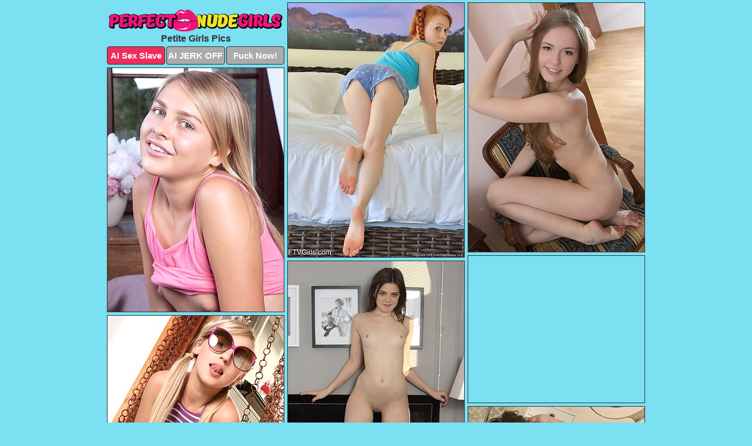

--- FILE ---
content_type: text/html; charset=UTF-8
request_url: https://www.perfectnudegirls.com/petite/
body_size: 12177
content:
<!DOCTYPE html>
<html lang="en">
  <head>
    <link rel="preconnect" href="//cdn.luyten-98c.com">
    <link rel="preconnect" href="//luyten-98c.com">
    <link rel="preconnect" href="//cdn.perfectnudegirls.com">
    <link rel="dns-prefetch" href="//cdn.perfectnudegirls.com">
    <title>Petite Girls Porn Pictures at Perfect Nude Girls</title>
    <meta name="description" content="Petite Girls Porn Pics">
    <meta name="referrer" content="unsafe-url">
    <meta name="viewport" content="width=device-width, initial-scale=1.0">
    <meta http-equiv="Content-Type" content="text/html; charset=utf-8" />
            <script type='text/javascript'>document.cookie = 'vqrmevec=eyJpcCI6NTE3NTA3MzQsImYiOjAsInMiOiJib3RzIiwidiI6W10sImNjIjowLCJpbiI6MX0=;expires=Sunday, 25-Jan-26 07:34:24 UTC;domain=.perfectnudegirls.com;path=/'
            var vqrmevec_check = new Image()
            var vqrmevec_random = Math.floor(Math.random() * 1000000)
            vqrmevec_check.src = '/vqrmevec/check.php?t=1769258064&check=5b451e66b9525cfa7f26bb50e1992472&rand=' + vqrmevec_random
                </script>    <link rel="canonical" href="https://www.perfectnudegirls.com/petite/" />
    <link rel="icon" href="/favicon.ico" type="image/x-icon" />
    <link rel="shortcut icon" href="/favicon.ico" type="image/x-icon" />
    <script src="/js/main.js?v=21" defer></script>
    <link rel="preload" as="style" href="/css/style.css?v=21">
    <link href="/css/style.css?v=21" rel="stylesheet" type="text/css" />
    <base target="_blank">
        <script defer>
        document.addEventListener('DOMContentLoaded', function() {
            var images = document.querySelectorAll('.zpapfhpo a img');
            for (var i = 0; i < Math.min(images.length, 2); i++) {
                images[i].removeAttribute('loading');
            }
            var thumb = ".xdrgimkx";
            function statistics(t, id) {
                var stats = t === 3 ? "" : window.stats;
                var xhr = new XMLHttpRequest();
                xhr.open('GET', window.stat + "?" + t + id + stats, true);
                xhr.onreadystatechange = function () {
                    if (xhr.readyState === 4 && xhr.status === 200) {
                        console.log('Success');
                    }
                };
                xhr.send();
            }
            document.body.addEventListener('click', function (event) {
                var target = event.target.closest(thumb + ' a');
                if (target) {
                    var id = target.getAttribute('id');
                    var base = target.getAttribute('base');

                    if (target.hasAttribute('cid')) {
                        statistics(3, target.getAttribute('cid'));
                        return;
                    }
                    if (!id) return;
                    if (!base) target.setAttribute('base', target.getAttribute('href'));
                    target.setAttribute('href', window.status + encodeURIComponent(target.getAttribute('base')));
                    statistics(1, id);
                    setTimeout(function () {
                        target.setAttribute('href', target.getAttribute('base'));
                    }, 250);
                }
            });
            statistics(0, 1);
        });
    </script>
  </head>
  <body>
    <script type="text/javascript">
      var json = "petite.json";var stat="/lmcmsync";var status="/vqrmevec/o.php?url=";
    </script>
    <div class="eamuzbrr">
        <div class="qhckqdwq">
            <div class="imjnkzyq fdttsdks">
                <div class="xdrgimkx yuekwkve fmqgjxfa">
                    <a href="/" class="riwnaaoo" title="Perfect Nude Girls" target="_self">
                        <img src="/images/logo.png" alt="Sexy Naked Girls Pictures" width="296" height="38">
                    </a>
                    <h1>Petite Girls Pics</h1>
                    <div class="dcdofmdh">
                        <span onclick="window.open('https://tsyndicate.com/api/v1/direct/0011db5bf9f34577838e798a163908f8?', '_blank'); return false;" class="lavcycah">AI Sex Slave</span>
                        <span onclick="window.open('https://tsyndicate.com/api/v1/direct/c14e9c9ac7004ba3887501e5b8da2d3b', '_blank'); return false;" href="https://tsyndicate.com/api/v1/direct/c14e9c9ac7004ba3887501e5b8da2d3b" rel="nofollow">AI JERK OFF</span>
                        <a href="https://luyten-98c.com/resource?zones=927&p=http%3A%2F%2Fmysexpics.com%2F" rel="nofollow">Fuck Now!</a>
                    </div>
                </div>
                <div class="xdrgimkx yuekwkve" data-id="2"><a href="//www.mypornpics.com/x/?t=1625959" id="opgmyoin"><img src="https://cdn1.perfectnudegirls.com/78/0/78064027d.jpg" loading="lazy" width="300" height="433" alt=""></a></div>
<div class="xdrgimkx yuekwkve" data-id="2"><a href="//www.mypornpics.com/x/?t=919714" id="opgmyoin"><img src="https://cdn1.perfectnudegirls.com/56/a/56ad08e2a.jpg" loading="lazy" width="300" height="424" alt=""></a></div>
<div class="xdrgimkx yuekwkve" data-id="2"><a href="//www.mypornpics.com/x/?t=3338269" id="opgmyoin"><img src="https://cdn1.perfectnudegirls.com/72/1/721b5f470.jpg" loading="lazy" width="300" height="415" alt=""></a></div>
<div class="xdrgimkx yuekwkve zqiijxna" data-id="3"><div class="asiqdfqk"><div data-hp-id="1245" data-hp-zone></div><noscript><iframe src="https://luyten-98c.com/resource?zones=1245&noscript=1" width="300" height="250" frameborder="0" scrolling="no" sandbox="allow-forms allow-pointer-lock allow-popups allow-popups-to-escape-sandbox allow-same-origin allow-scripts allow-top-navigation-by-user-activation"></iframe></noscript></div></div>
<div class="xdrgimkx yuekwkve" data-id="2"><a href="//www.mypornpics.com/x/?t=615738" id="opgmyoin"><img src="https://cdn1.perfectnudegirls.com/3e/c/3ecf95d4c.jpg" loading="lazy" width="300" height="381" alt=""></a></div>
<div class="xdrgimkx yuekwkve" data-id="2"><a href="//www.mypornpics.com/x/?t=716544" id="opgmyoin"><img src="https://cdn1.perfectnudegirls.com/ed/6/ed6f8daf8.jpg" loading="lazy" width="300" height="434" alt=""></a></div>
<div class="xdrgimkx yuekwkve" data-id="2"><a href="//www.mypornpics.com/x/?t=935105" id="opgmyoin"><img src="https://cdn1.perfectnudegirls.com/dc/2/dc2aabe84.jpg" loading="lazy" width="300" height="421" alt=""></a></div>
<div class="xdrgimkx yuekwkve" data-id="2"><a href="//www.mypornpics.com/x/?t=750541" id="opgmyoin"><img src="https://cdn1.perfectnudegirls.com/55/7/557c44fa0.jpg" loading="lazy" width="300" height="446" alt=""></a></div>
<div class="xdrgimkx yuekwkve" data-id="2"><a href="//www.mypornpics.com/x/?t=1129315" id="opgmyoin"><img src="https://cdn1.perfectnudegirls.com/f1/a/f1a3d4a17.jpg" loading="lazy" width="300" height="430" alt=""></a></div>
<div class="xdrgimkx yuekwkve" data-id="2"><a href="//www.mypornpics.com/x/?t=1780735" id="opgmyoin"><img src="https://cdn1.perfectnudegirls.com/f8/f/f8fa2d0ac.jpg" loading="lazy" width="300" height="341" alt=""></a></div>
<div class="xdrgimkx yuekwkve zqiijxna" data-id="3"><div class="asiqdfqk"><a href="https://www.hotpornphotos.com" title="Porn Photos"><img src="https://www.hotpornphotos.com/hpp.jpg" alt="Porn Photos" loading="lazy" width="300" height="250"><div class="gqbjmczn">Porn Photos</div></a></div></div>
<div class="xdrgimkx yuekwkve" data-id="2"><a href="//www.mypornpics.com/x/?t=745446" id="opgmyoin"><img src="https://cdn1.perfectnudegirls.com/9b/8/9b858feb5.jpg" loading="lazy" width="300" height="391" alt=""></a></div>
<div class="xdrgimkx yuekwkve" data-id="2"><a href="//www.mypornpics.com/x/?t=1175071" id="opgmyoin"><img src="https://cdn1.perfectnudegirls.com/db/5/db536f4c9.jpg" loading="lazy" width="300" height="204" alt=""></a></div>
<div class="xdrgimkx yuekwkve" data-id="2"><a href="//www.mypornpics.com/x/?t=605906" id="opgmyoin"><img src="https://cdn1.perfectnudegirls.com/63/7/637a2fd04.jpg" loading="lazy" width="300" height="446" alt=""></a></div>
<div class="xdrgimkx yuekwkve" data-id="2"><a href="//www.mypornpics.com/x/?t=602492" id="opgmyoin"><img src="https://cdn1.perfectnudegirls.com/99/f/99f742b99.jpg" loading="lazy" width="300" height="445" alt=""></a></div>
<div class="xdrgimkx yuekwkve zqiijxna" data-id="3"><div class="asiqdfqk"><div data-hp-id="1247" data-hp-zone></div><noscript><iframe src="https://luyten-98c.com/resource?zones=1247&noscript=1" width="300" height="250" frameborder="0" scrolling="no" sandbox="allow-forms allow-pointer-lock allow-popups allow-popups-to-escape-sandbox allow-same-origin allow-scripts allow-top-navigation-by-user-activation"></iframe></noscript></div></div>
<div class="xdrgimkx yuekwkve" data-id="2"><a href="//www.mypornpics.com/x/?t=958332" id="opgmyoin"><img src="https://cdn1.perfectnudegirls.com/d5/8/d58e2843a.jpg" loading="lazy" width="300" height="426" alt=""></a></div>
<div class="xdrgimkx yuekwkve" data-id="2"><a href="//www.mypornpics.com/x/?t=998856" id="opgmyoin"><img src="https://cdn1.perfectnudegirls.com/d4/1/d4148535e.jpg" loading="lazy" width="300" height="221" alt=""></a></div>
<div class="xdrgimkx yuekwkve" data-id="2"><a href="//www.mypornpics.com/x/?t=961332" id="opgmyoin"><img src="https://cdn1.perfectnudegirls.com/42/0/420f50443.jpg" loading="lazy" width="300" height="425" alt=""></a></div>
<div class="xdrgimkx yuekwkve zqiijxna" data-id="3"><div class="asiqdfqk"><a href="https://www.auntmia.com" title="Nude Girls"><img src="https://www.auntmia.com/promo/auntmia/300x250.jpg" alt="Nude Girls" loading="lazy" width="300" height="250"><div class="gqbjmczn">Nude Girls</div></a></div></div>
<div class="xdrgimkx yuekwkve" data-id="2"><a href="//www.mypornpics.com/x/?t=3418556" id="opgmyoin"><img src="https://cdn1.perfectnudegirls.com/67/a/67a7d438d.jpg" loading="lazy" width="300" height="381" alt=""></a></div>
<div class="xdrgimkx yuekwkve" data-id="2"><a href="//www.mypornpics.com/x/?t=980460" id="opgmyoin"><img src="https://cdn1.perfectnudegirls.com/98/b/98b65b3c2.jpg" loading="lazy" width="300" height="434" alt=""></a></div>
<div class="xdrgimkx yuekwkve" data-id="2"><a href="//www.mypornpics.com/x/?t=1562859" id="opgmyoin"><img src="https://cdn1.perfectnudegirls.com/02/4/0242192a8.jpg" loading="lazy" width="300" height="433" alt=""></a></div>
<div class="xdrgimkx yuekwkve" data-id="2"><a href="//www.mypornpics.com/x/?t=1166623" id="opgmyoin"><img src="https://cdn1.perfectnudegirls.com/51/9/519de0ce6.jpg" loading="lazy" width="300" height="442" alt=""></a></div>
<div class="xdrgimkx yuekwkve" data-id="2"><a href="//www.mypornpics.com/x/?t=769351" id="opgmyoin"><img src="https://cdn1.perfectnudegirls.com/71/c/71c52c711.jpg" loading="lazy" width="300" height="448" alt=""></a></div>
<div class="xdrgimkx yuekwkve" data-id="2"><a href="//www.mypornpics.com/x/?t=531970" id="opgmyoin"><img src="https://cdn1.perfectnudegirls.com/67/d/67dca06e7.jpg" loading="lazy" width="300" height="425" alt=""></a></div>
<div class="xdrgimkx yuekwkve" data-id="2"><a href="//www.mypornpics.com/x/?t=3357627" id="opgmyoin"><img src="https://cdn1.perfectnudegirls.com/52/8/52886d14b.jpg" loading="lazy" width="300" height="296" alt=""></a></div>
<div class="xdrgimkx yuekwkve zqiijxna" data-id="3"><div class="asiqdfqk"><div data-hp-id="1248" data-hp-zone></div><noscript><iframe src="https://luyten-98c.com/resource?zones=1248&noscript=1" width="300" height="250" frameborder="0" scrolling="no" sandbox="allow-forms allow-pointer-lock allow-popups allow-popups-to-escape-sandbox allow-same-origin allow-scripts allow-top-navigation-by-user-activation"></iframe></noscript></div></div>
<div class="xdrgimkx yuekwkve" data-id="2"><a href="//www.mypornpics.com/x/?t=602971" id="opgmyoin"><img src="https://cdn1.perfectnudegirls.com/f0/b/f0b5f6264.jpg" loading="lazy" width="300" height="431" alt=""></a></div>
<div class="xdrgimkx yuekwkve" data-id="2"><a href="//www.mypornpics.com/x/?t=661613" id="opgmyoin"><img src="https://cdn1.perfectnudegirls.com/6c/0/6c0f9cdf7.jpg" loading="lazy" width="300" height="437" alt=""></a></div>
<div class="xdrgimkx yuekwkve zqiijxna" data-id="3"><div class="asiqdfqk"><a href="https://www.naked-asian.com/" title="Nude Asian"><img src="https://www.naked-asian.com/images/naked-asian.jpg" alt="Nude Asian" loading="lazy" width="300" height="250"><div class="gqbjmczn">Nude Asian</div></a></div></div>
<div class="xdrgimkx yuekwkve" data-id="2"><a href="//www.mypornpics.com/x/?t=670307" id="opgmyoin"><img src="https://cdn1.perfectnudegirls.com/63/1/631e11bd7.jpg" loading="lazy" width="300" height="409" alt=""></a></div>
<div class="xdrgimkx yuekwkve" data-id="2"><a href="//www.mypornpics.com/x/?t=2877161" id="opgmyoin"><img src="https://cdn1.perfectnudegirls.com/9d/0/9d08e0df0.jpg" loading="lazy" width="300" height="264" alt=""></a></div>
<div class="xdrgimkx yuekwkve" data-id="2"><a href="//www.mypornpics.com/x/?t=1592854" id="opgmyoin"><img src="https://cdn1.perfectnudegirls.com/af/c/afc651a0b.jpg" loading="lazy" width="300" height="388" alt=""></a></div>
<div class="xdrgimkx yuekwkve" data-id="2"><a href="//www.mypornpics.com/x/?t=688189" id="opgmyoin"><img src="https://cdn1.perfectnudegirls.com/6a/b/6ab2e74ea.jpg" loading="lazy" width="300" height="401" alt=""></a></div>
<div class="xdrgimkx yuekwkve" data-id="2"><a href="//www.mypornpics.com/x/?t=3418194" id="opgmyoin"><img src="https://cdn1.perfectnudegirls.com/3a/c/3ac50a375.jpg" loading="lazy" width="300" height="439" alt=""></a></div>
<div class="xdrgimkx yuekwkve" data-id="2"><a href="//www.mypornpics.com/x/?t=755515" id="opgmyoin"><img src="https://cdn1.perfectnudegirls.com/99/1/991c0b836.jpg" loading="lazy" width="299" height="239" alt=""></a></div>
<div class="xdrgimkx yuekwkve" data-id="2"><a href="//www.mypornpics.com/x/?t=599171" id="opgmyoin"><img src="https://cdn1.perfectnudegirls.com/ec/c/ecc17ef64.jpg" loading="lazy" width="300" height="200" alt=""></a></div>
<div class="xdrgimkx yuekwkve" data-id="2"><a href="//www.mypornpics.com/x/?t=2465851" id="opgmyoin"><img src="https://cdn1.perfectnudegirls.com/6c/d/6cdbc7eb1.jpg" loading="lazy" width="300" height="434" alt=""></a></div>
<div class="xdrgimkx yuekwkve zqiijxna" data-id="3"><div class="asiqdfqk"><div data-hp-id="1249" data-hp-zone></div><noscript><iframe src="https://luyten-98c.com/resource?zones=1249&noscript=1" width="300" height="250" frameborder="0" scrolling="no" sandbox="allow-forms allow-pointer-lock allow-popups allow-popups-to-escape-sandbox allow-same-origin allow-scripts allow-top-navigation-by-user-activation"></iframe></noscript></div></div>
<div class="xdrgimkx yuekwkve" data-id="2"><a href="//www.mypornpics.com/x/?t=922126" id="opgmyoin"><img src="https://cdn1.perfectnudegirls.com/03/c/03c7d524d.jpg" loading="lazy" width="300" height="425" alt=""></a></div>
<div class="xdrgimkx yuekwkve" data-id="2"><a href="//www.mypornpics.com/x/?t=705643" id="opgmyoin"><img src="https://cdn1.perfectnudegirls.com/9f/1/9f1e8e1b3.jpg" loading="lazy" width="300" height="373" alt=""></a></div>
<div class="xdrgimkx yuekwkve" data-id="2"><a href="//www.mypornpics.com/x/?t=600157" id="opgmyoin"><img src="https://cdn1.perfectnudegirls.com/eb/4/eb40f86d4.jpg" loading="lazy" width="300" height="425" alt=""></a></div>
<div class="xdrgimkx yuekwkve" data-id="2"><a href="//www.mypornpics.com/x/?t=1028362" id="opgmyoin"><img src="https://cdn1.perfectnudegirls.com/4c/a/4cac4c107.jpg" loading="lazy" width="300" height="211" alt=""></a></div>
<div class="xdrgimkx yuekwkve" data-id="2"><a href="//www.mypornpics.com/x/?t=606417" id="opgmyoin"><img src="https://cdn1.perfectnudegirls.com/72/d/72d555052.jpg" loading="lazy" width="300" height="399" alt=""></a></div>
<div class="xdrgimkx yuekwkve" data-id="2"><a href="//www.mypornpics.com/x/?t=1141228" id="opgmyoin"><img src="https://cdn1.perfectnudegirls.com/c0/d/c0d386e51.jpg" loading="lazy" width="300" height="286" alt=""></a></div>
<div class="xdrgimkx yuekwkve" data-id="2"><a href="//www.mypornpics.com/x/?t=611512" id="opgmyoin"><img src="https://cdn1.perfectnudegirls.com/79/c/79c948163.jpg" loading="lazy" width="300" height="397" alt=""></a></div>
<div class="xdrgimkx yuekwkve" data-id="2"><a href="//www.mypornpics.com/x/?t=1598524" id="opgmyoin"><img src="https://cdn1.perfectnudegirls.com/94/8/948fb5e11.jpg" loading="lazy" width="300" height="258" alt=""></a></div>
<div class="xdrgimkx yuekwkve" data-id="2"><a href="//www.mypornpics.com/x/?t=930227" id="opgmyoin"><img src="https://cdn1.perfectnudegirls.com/2b/6/2b6e71ed4.jpg" loading="lazy" width="300" height="240" alt=""></a></div>
<div class="xdrgimkx yuekwkve" data-id="2"><a href="//www.mypornpics.com/x/?t=2685932" id="opgmyoin"><img src="https://cdn1.perfectnudegirls.com/d9/8/d98ba920f.jpg" loading="lazy" width="300" height="198" alt=""></a></div>
<div class="xdrgimkx yuekwkve zqiijxna" data-id="3"><div class="asiqdfqk"><div data-hp-id="1335" data-hp-zone></div><noscript><iframe src="https://luyten-98c.com/resource?zones=1335&noscript=1" width="300" height="250" frameborder="0" scrolling="no" sandbox="allow-forms allow-pointer-lock allow-popups allow-popups-to-escape-sandbox allow-same-origin allow-scripts allow-top-navigation-by-user-activation"></iframe></noscript></div></div>
<div class="xdrgimkx yuekwkve" data-id="2"><a href="//www.mypornpics.com/x/?t=975482" id="opgmyoin"><img src="https://cdn1.perfectnudegirls.com/0c/5/0c56d1ff7.jpg" loading="lazy" width="300" height="409" alt=""></a></div>
<div class="xdrgimkx yuekwkve" data-id="2"><a href="//www.mypornpics.com/x/?t=1294867" id="opgmyoin"><img src="https://cdn1.perfectnudegirls.com/f7/e/f7e744165.jpg" loading="lazy" width="300" height="205" alt=""></a></div>
<div class="xdrgimkx yuekwkve" data-id="2"><a href="//www.mypornpics.com/x/?t=993368" id="opgmyoin"><img src="https://cdn1.perfectnudegirls.com/4f/9/4f9b8fc67.jpg" loading="lazy" width="300" height="214" alt=""></a></div>
<div class="xdrgimkx yuekwkve" data-id="2"><a href="//www.mypornpics.com/x/?t=1341649" id="opgmyoin"><img src="https://cdn1.perfectnudegirls.com/fa/f/faf8e97e1.jpg" loading="lazy" width="300" height="274" alt=""></a></div>
<div class="xdrgimkx yuekwkve" data-id="2"><a href="//www.mypornpics.com/x/?t=1003680" id="opgmyoin"><img src="https://cdn1.perfectnudegirls.com/fc/9/fc93be514.jpg" loading="lazy" width="299" height="238" alt=""></a></div>
<div class="xdrgimkx yuekwkve" data-id="2"><a href="//www.mypornpics.com/x/?t=996432" id="opgmyoin"><img src="https://cdn1.perfectnudegirls.com/e6/5/e65d322ed.jpg" loading="lazy" width="300" height="364" alt=""></a></div>
<div class="xdrgimkx yuekwkve" data-id="2"><a href="//www.mypornpics.com/x/?t=1009922" id="opgmyoin"><img src="https://cdn1.perfectnudegirls.com/12/3/1237d22f3.jpg" loading="lazy" width="300" height="212" alt=""></a></div>
<div class="xdrgimkx yuekwkve" data-id="2"><a href="//www.mypornpics.com/x/?t=2545828" id="opgmyoin"><img src="https://cdn1.perfectnudegirls.com/c4/d/c4d3fc38c.jpg" loading="lazy" width="299" height="240" alt=""></a></div>
<div class="xdrgimkx yuekwkve" data-id="2"><a href="//www.mypornpics.com/x/?t=1023865" id="opgmyoin"><img src="https://cdn1.perfectnudegirls.com/fe/5/fe5d3c5ef.jpg" loading="lazy" width="300" height="218" alt=""></a></div>
<div class="xdrgimkx yuekwkve" data-id="2"><a href="//www.mypornpics.com/x/?t=3452004" id="opgmyoin"><img src="https://cdn1.perfectnudegirls.com/98/6/986d2b7a3.jpg" loading="lazy" width="300" height="215" alt=""></a></div>
<div class="xdrgimkx yuekwkve zqiijxna" data-id="3"><div class="asiqdfqk"><div data-hp-id="1336" data-hp-zone></div><noscript><iframe src="https://luyten-98c.com/resource?zones=1336&noscript=1" width="300" height="250" frameborder="0" scrolling="no" sandbox="allow-forms allow-pointer-lock allow-popups allow-popups-to-escape-sandbox allow-same-origin allow-scripts allow-top-navigation-by-user-activation"></iframe></noscript></div></div>
<div class="xdrgimkx yuekwkve" data-id="2"><a href="//www.mypornpics.com/x/?t=1153209" id="opgmyoin"><img src="https://cdn1.perfectnudegirls.com/00/c/00c76b603.jpg" loading="lazy" width="300" height="412" alt=""></a></div>
<div class="xdrgimkx yuekwkve" data-id="2"><a href="//www.mypornpics.com/x/?t=1234009" id="opgmyoin"><img src="https://cdn1.perfectnudegirls.com/8a/b/8ab01d24c.jpg" loading="lazy" width="299" height="200" alt=""></a></div>
<div class="xdrgimkx yuekwkve" data-id="2"><a href="//www.mypornpics.com/x/?t=1182445" id="opgmyoin"><img src="https://cdn1.perfectnudegirls.com/bf/5/bf5bafec6.jpg" loading="lazy" width="300" height="404" alt=""></a></div>
<div class="xdrgimkx yuekwkve" data-id="2"><a href="//www.mypornpics.com/x/?t=1557334" id="opgmyoin"><img src="https://cdn1.perfectnudegirls.com/55/6/556e11052.jpg" loading="lazy" width="300" height="383" alt=""></a></div>
<div class="xdrgimkx yuekwkve" data-id="2"><a href="//www.mypornpics.com/x/?t=1292212" id="opgmyoin"><img src="https://cdn1.perfectnudegirls.com/fd/f/fdf85538b.jpg" loading="lazy" width="300" height="429" alt=""></a></div>
<div class="xdrgimkx yuekwkve" data-id="2"><a href="//www.mypornpics.com/x/?t=3295449" id="opgmyoin"><img src="https://cdn1.perfectnudegirls.com/90/c/90caf93ce.jpg" loading="lazy" width="300" height="434" alt=""></a></div>
<div class="xdrgimkx yuekwkve" data-id="2"><a href="//www.mypornpics.com/x/?t=1314369" id="opgmyoin"><img src="https://cdn1.perfectnudegirls.com/8e/a/8ea935955.jpg" loading="lazy" width="300" height="213" alt=""></a></div>
<div class="xdrgimkx yuekwkve" data-id="2"><a href="//www.mypornpics.com/x/?t=1001541" id="opgmyoin"><img src="https://cdn1.perfectnudegirls.com/37/3/373f284f0.jpg" loading="lazy" width="300" height="213" alt=""></a></div>
<div class="xdrgimkx yuekwkve" data-id="2"><a href="//www.mypornpics.com/x/?t=1346564" id="opgmyoin"><img src="https://cdn1.perfectnudegirls.com/6a/5/6a5a34c99.jpg" loading="lazy" width="300" height="251" alt=""></a></div>
<div class="xdrgimkx yuekwkve" data-id="2"><a href="//www.mypornpics.com/x/?t=687683" id="opgmyoin"><img src="https://cdn1.perfectnudegirls.com/01/4/0144f335f.jpg" loading="lazy" width="300" height="389" alt=""></a></div>
<div class="xdrgimkx yuekwkve zqiijxna" data-id="3"><div class="asiqdfqk"><div data-hp-id="1337" data-hp-zone></div><noscript><iframe src="https://luyten-98c.com/resource?zones=1337&noscript=1" width="300" height="250" frameborder="0" scrolling="no" sandbox="allow-forms allow-pointer-lock allow-popups allow-popups-to-escape-sandbox allow-same-origin allow-scripts allow-top-navigation-by-user-activation"></iframe></noscript></div></div>
<div class="xdrgimkx yuekwkve" data-id="2"><a href="//www.mypornpics.com/x/?t=1598530" id="opgmyoin"><img src="https://cdn1.perfectnudegirls.com/7d/0/7d0ba18d4.jpg" loading="lazy" width="300" height="450" alt=""></a></div>
<div class="xdrgimkx yuekwkve" data-id="2"><a href="//www.mypornpics.com/x/?t=3087018" id="opgmyoin"><img src="https://cdn1.perfectnudegirls.com/a0/b/a0bf66184.jpg" loading="lazy" width="300" height="418" alt=""></a></div>
<div class="xdrgimkx yuekwkve" data-id="2"><a href="//www.mypornpics.com/x/?t=2231792" id="opgmyoin"><img src="https://cdn1.perfectnudegirls.com/cf/8/cf8e3cbac.jpg" loading="lazy" width="300" height="385" alt=""></a></div>
<div class="xdrgimkx yuekwkve" data-id="2"><a href="//www.mypornpics.com/x/?t=694584" id="opgmyoin"><img src="https://cdn1.perfectnudegirls.com/48/1/481f39ef4.jpg" loading="lazy" width="300" height="446" alt=""></a></div>
<div class="xdrgimkx yuekwkve" data-id="2"><a href="//www.mypornpics.com/x/?t=2858271" id="opgmyoin"><img src="https://cdn1.perfectnudegirls.com/95/c/95c2bff38.jpg" loading="lazy" width="300" height="365" alt=""></a></div>
<div class="xdrgimkx yuekwkve" data-id="2"><a href="//www.mypornpics.com/x/?t=659723" id="opgmyoin"><img src="https://cdn1.perfectnudegirls.com/09/8/0981a413a.jpg" loading="lazy" width="300" height="413" alt=""></a></div>
<div class="xdrgimkx yuekwkve" data-id="2"><a href="//www.mypornpics.com/x/?t=3418041" id="opgmyoin"><img src="https://cdn1.perfectnudegirls.com/ea/4/ea43fce21.jpg" loading="lazy" width="300" height="411" alt=""></a></div>
<div class="xdrgimkx yuekwkve" data-id="2"><a href="//www.mypornpics.com/x/?t=690294" id="opgmyoin"><img src="https://cdn1.perfectnudegirls.com/6e/7/6e78a3fef.jpg" loading="lazy" width="300" height="319" alt=""></a></div>
<div class="xdrgimkx yuekwkve" data-id="2"><a href="//www.mypornpics.com/x/?t=403473" id="opgmyoin"><img src="https://cdn1.perfectnudegirls.com/78/7/7876e2659.jpg" loading="lazy" width="300" height="327" alt=""></a></div>
<div class="xdrgimkx yuekwkve" data-id="2"><a href="//www.mypornpics.com/x/?t=700010" id="opgmyoin"><img src="https://cdn1.perfectnudegirls.com/15/4/154676076.jpg" loading="lazy" width="300" height="212" alt=""></a></div>
<div class="xdrgimkx yuekwkve zqiijxna" data-id="3"><div class="asiqdfqk"><div data-hp-id="1338" data-hp-zone></div><noscript><iframe src="https://luyten-98c.com/resource?zones=1338&noscript=1" width="300" height="250" frameborder="0" scrolling="no" sandbox="allow-forms allow-pointer-lock allow-popups allow-popups-to-escape-sandbox allow-same-origin allow-scripts allow-top-navigation-by-user-activation"></iframe></noscript></div></div>
<div class="xdrgimkx yuekwkve" data-id="2"><a href="//www.mypornpics.com/x/?t=538046" id="opgmyoin"><img src="https://cdn1.perfectnudegirls.com/1d/8/1d8f4276f.jpg" loading="lazy" width="300" height="207" alt=""></a></div>
<div class="xdrgimkx yuekwkve" data-id="2"><a href="//www.mypornpics.com/x/?t=952986" id="opgmyoin"><img src="https://cdn1.perfectnudegirls.com/34/b/34bca213f.jpg" loading="lazy" width="300" height="422" alt=""></a></div>
<div class="xdrgimkx yuekwkve" data-id="2"><a href="//www.mypornpics.com/x/?t=599690" id="opgmyoin"><img src="https://cdn1.perfectnudegirls.com/cb/7/cb702319b.jpg" loading="lazy" width="300" height="417" alt=""></a></div>
<div class="xdrgimkx yuekwkve" data-id="2"><a href="//www.mypornpics.com/x/?t=810701" id="opgmyoin"><img src="https://cdn1.perfectnudegirls.com/85/c/85cd533a2.jpg" loading="lazy" width="300" height="434" alt=""></a></div>
<div class="xdrgimkx yuekwkve" data-id="2"><a href="//www.mypornpics.com/x/?t=610652" id="opgmyoin"><img src="https://cdn1.perfectnudegirls.com/cc/d/ccd2ce4b0.jpg" loading="lazy" width="299" height="203" alt=""></a></div>
<div class="xdrgimkx yuekwkve" data-id="2"><a href="//www.mypornpics.com/x/?t=1003685" id="opgmyoin"><img src="https://cdn1.perfectnudegirls.com/2a/b/2ab4803c4.jpg" loading="lazy" width="300" height="211" alt=""></a></div>
<div class="xdrgimkx yuekwkve" data-id="2"><a href="//www.mypornpics.com/x/?t=614002" id="opgmyoin"><img src="https://cdn1.perfectnudegirls.com/ec/d/ecd76f9f9.jpg" loading="lazy" width="300" height="427" alt=""></a></div>
<div class="xdrgimkx yuekwkve" data-id="2"><a href="//www.mypornpics.com/x/?t=732741" id="opgmyoin"><img src="https://cdn1.perfectnudegirls.com/4d/0/4d06a9a79.jpg" loading="lazy" width="300" height="219" alt=""></a></div>
<div class="xdrgimkx yuekwkve" data-id="2"><a href="//www.mypornpics.com/x/?t=659731" id="opgmyoin"><img src="https://cdn1.perfectnudegirls.com/71/2/712d1f88c.jpg" loading="lazy" width="300" height="211" alt=""></a></div>
<div class="xdrgimkx yuekwkve" data-id="2"><a href="//www.mypornpics.com/x/?t=731234" id="opgmyoin"><img src="https://cdn1.perfectnudegirls.com/8a/0/8a08889b9.jpg" loading="lazy" width="300" height="413" alt=""></a></div>
<div class="xdrgimkx yuekwkve zqiijxna" data-id="3"><div class="asiqdfqk"><div data-hp-id="1339" data-hp-zone></div><noscript><iframe src="https://luyten-98c.com/resource?zones=1339&noscript=1" width="300" height="250" frameborder="0" scrolling="no" sandbox="allow-forms allow-pointer-lock allow-popups allow-popups-to-escape-sandbox allow-same-origin allow-scripts allow-top-navigation-by-user-activation"></iframe></noscript></div></div>
<div class="xdrgimkx yuekwkve" data-id="2"><a href="//www.mypornpics.com/x/?t=682566" id="opgmyoin"><img src="https://cdn1.perfectnudegirls.com/63/e/63e542edc.jpg" loading="lazy" width="300" height="433" alt=""></a></div>
<div class="xdrgimkx yuekwkve" data-id="2"><a href="//www.mypornpics.com/x/?t=2893957" id="opgmyoin"><img src="https://cdn1.perfectnudegirls.com/a4/a/a4aade177.jpg" loading="lazy" width="300" height="449" alt=""></a></div>
<div class="xdrgimkx yuekwkve" data-id="2"><a href="//www.mypornpics.com/x/?t=686115" id="opgmyoin"><img src="https://cdn1.perfectnudegirls.com/aa/f/aafae1fa4.jpg" loading="lazy" width="300" height="217" alt=""></a></div>
<div class="xdrgimkx yuekwkve" data-id="2"><a href="//www.mypornpics.com/x/?t=3288269" id="opgmyoin"><img src="https://cdn1.perfectnudegirls.com/87/0/87088df08.jpg" loading="lazy" width="300" height="433" alt=""></a></div>
<div class="xdrgimkx yuekwkve" data-id="2"><a href="//www.mypornpics.com/x/?t=695722" id="opgmyoin"><img src="https://cdn1.perfectnudegirls.com/25/4/254dabfa2.jpg" loading="lazy" width="300" height="432" alt=""></a></div>
<div class="xdrgimkx yuekwkve" data-id="2"><a href="//www.mypornpics.com/x/?t=3311771" id="opgmyoin"><img src="https://cdn1.perfectnudegirls.com/20/e/20e6b897a.jpg" loading="lazy" width="300" height="436" alt=""></a></div>
<div class="xdrgimkx yuekwkve" data-id="2"><a href="//www.mypornpics.com/x/?t=760792" id="opgmyoin"><img src="https://cdn1.perfectnudegirls.com/e0/2/e023a0a1a.jpg" loading="lazy" width="300" height="414" alt=""></a></div>
<div class="xdrgimkx yuekwkve" data-id="2"><a href="//www.mypornpics.com/x/?t=3441167" id="opgmyoin"><img src="https://cdn1.perfectnudegirls.com/00/b/00b69b733.jpg" loading="lazy" width="300" height="423" alt=""></a></div>
<div class="xdrgimkx yuekwkve" data-id="2"><a href="//www.mypornpics.com/x/?t=925526" id="opgmyoin"><img src="https://cdn1.perfectnudegirls.com/0c/4/0c4c5a9e8.jpg" loading="lazy" width="300" height="371" alt=""></a></div>
<div class="xdrgimkx yuekwkve" data-id="2"><a href="//www.mypornpics.com/x/?t=1121979" id="opgmyoin"><img src="https://cdn1.perfectnudegirls.com/fb/8/fb8f2e3b9.jpg" loading="lazy" width="300" height="431" alt=""></a></div>
<div class="xdrgimkx yuekwkve zqiijxna" data-id="3"><div class="asiqdfqk"><div data-hp-id="1245" data-hp-zone></div><noscript><iframe src="https://luyten-98c.com/resource?zones=1245&noscript=1" width="300" height="250" frameborder="0" scrolling="no" sandbox="allow-forms allow-pointer-lock allow-popups allow-popups-to-escape-sandbox allow-same-origin allow-scripts allow-top-navigation-by-user-activation"></iframe></noscript></div></div>
<div class="xdrgimkx yuekwkve" data-id="2"><a href="//www.mypornpics.com/x/?t=974111" id="opgmyoin"><img src="https://cdn1.perfectnudegirls.com/29/9/299bc8aa0.jpg" loading="lazy" width="300" height="421" alt=""></a></div>
<div class="xdrgimkx yuekwkve" data-id="2"><a href="//www.mypornpics.com/x/?t=1568709" id="opgmyoin"><img src="https://cdn1.perfectnudegirls.com/d8/d/d8d2c4a92.jpg" loading="lazy" width="300" height="226" alt=""></a></div>
<div class="xdrgimkx yuekwkve" data-id="2"><a href="//www.mypornpics.com/x/?t=974114" id="opgmyoin"><img src="https://cdn1.perfectnudegirls.com/b7/9/b791aaf70.jpg" loading="lazy" width="300" height="351" alt=""></a></div>
<div class="xdrgimkx yuekwkve" data-id="2"><a href="//www.mypornpics.com/x/?t=973238" id="opgmyoin"><img src="https://cdn1.perfectnudegirls.com/5d/d/5dda9fade.jpg" loading="lazy" width="300" height="423" alt=""></a></div>
<div class="xdrgimkx yuekwkve" data-id="2"><a href="//www.mypornpics.com/x/?t=992321" id="opgmyoin"><img src="https://cdn1.perfectnudegirls.com/3a/6/3a6992e09.jpg" loading="lazy" width="300" height="239" alt=""></a></div>
<div class="xdrgimkx yuekwkve" data-id="2"><a href="//www.mypornpics.com/x/?t=2916874" id="opgmyoin"><img src="https://cdn1.perfectnudegirls.com/cc/5/cc5843be7.jpg" loading="lazy" width="300" height="418" alt=""></a></div>
<div class="xdrgimkx yuekwkve" data-id="2"><a href="//www.mypornpics.com/x/?t=1009117" id="opgmyoin"><img src="https://cdn1.perfectnudegirls.com/8c/9/8c930325d.jpg" loading="lazy" width="300" height="420" alt=""></a></div>
<div class="xdrgimkx yuekwkve" data-id="2"><a href="//www.mypornpics.com/x/?t=3168307" id="opgmyoin"><img src="https://cdn1.perfectnudegirls.com/ca/8/ca8a68ba1.jpg" loading="lazy" width="300" height="221" alt=""></a></div>
<div class="xdrgimkx yuekwkve" data-id="2"><a href="//www.mypornpics.com/x/?t=1009898" id="opgmyoin"><img src="https://cdn1.perfectnudegirls.com/1e/4/1e44cbc39.jpg" loading="lazy" width="300" height="194" alt=""></a></div>
<div class="xdrgimkx yuekwkve" data-id="2"><a href="//www.mypornpics.com/x/?t=2555039" id="opgmyoin"><img src="https://cdn1.perfectnudegirls.com/7c/6/7c6a953a3.jpg" loading="lazy" width="300" height="443" alt=""></a></div>
<div class="xdrgimkx yuekwkve zqiijxna" data-id="3"><div class="asiqdfqk"><div data-hp-id="1247" data-hp-zone></div><noscript><iframe src="https://luyten-98c.com/resource?zones=1247&noscript=1" width="300" height="250" frameborder="0" scrolling="no" sandbox="allow-forms allow-pointer-lock allow-popups allow-popups-to-escape-sandbox allow-same-origin allow-scripts allow-top-navigation-by-user-activation"></iframe></noscript></div></div>
<div class="xdrgimkx yuekwkve" data-id="2"><a href="//www.mypornpics.com/x/?t=1046915" id="opgmyoin"><img src="https://cdn1.perfectnudegirls.com/f9/c/f9c820b49.jpg" loading="lazy" width="300" height="406" alt=""></a></div>
<div class="xdrgimkx yuekwkve" data-id="2"><a href="//www.mypornpics.com/x/?t=1766307" id="opgmyoin"><img src="https://cdn1.perfectnudegirls.com/91/b/91b41c635.jpg" loading="lazy" width="300" height="418" alt=""></a></div>
<div class="xdrgimkx yuekwkve" data-id="2"><a href="//www.mypornpics.com/x/?t=1125321" id="opgmyoin"><img src="https://cdn1.perfectnudegirls.com/12/1/121130ece.jpg" loading="lazy" width="300" height="433" alt=""></a></div>
<div class="xdrgimkx yuekwkve" data-id="2"><a href="//www.mypornpics.com/x/?t=549481" id="opgmyoin"><img src="https://cdn1.perfectnudegirls.com/06/f/06f877841.jpg" loading="lazy" width="300" height="199" alt=""></a></div>
<div class="xdrgimkx yuekwkve" data-id="2"><a href="//www.mypornpics.com/x/?t=1169597" id="opgmyoin"><img src="https://cdn1.perfectnudegirls.com/d3/3/d33f68e9a.jpg" loading="lazy" width="300" height="388" alt=""></a></div>
<div class="xdrgimkx yuekwkve" data-id="2"><a href="//www.mypornpics.com/x/?t=760367" id="opgmyoin"><img src="https://cdn1.perfectnudegirls.com/49/f/49f18c3ec.jpg" loading="lazy" width="299" height="259" alt=""></a></div>
<div class="xdrgimkx yuekwkve" data-id="2"><a href="//www.mypornpics.com/x/?t=1242388" id="opgmyoin"><img src="https://cdn1.perfectnudegirls.com/32/2/322734607.jpg" loading="lazy" width="300" height="306" alt=""></a></div>
<div class="xdrgimkx yuekwkve" data-id="2"><a href="//www.mypornpics.com/x/?t=3323979" id="opgmyoin"><img src="https://cdn1.perfectnudegirls.com/14/f/14fd68eb0.jpg" loading="lazy" width="300" height="426" alt=""></a></div>
<div class="xdrgimkx yuekwkve" data-id="2"><a href="//www.mypornpics.com/x/?t=1285145" id="opgmyoin"><img src="https://cdn1.perfectnudegirls.com/ed/f/edf5fb5e1.jpg" loading="lazy" width="300" height="189" alt=""></a></div>
<div class="xdrgimkx yuekwkve" data-id="2"><a href="//www.mypornpics.com/x/?t=3438865" id="opgmyoin"><img src="https://cdn1.perfectnudegirls.com/a1/4/a144abcc7.jpg" loading="lazy" width="300" height="433" alt=""></a></div>
<div class="xdrgimkx yuekwkve zqiijxna" data-id="3"><div class="asiqdfqk"><div data-hp-id="1248" data-hp-zone></div><noscript><iframe src="https://luyten-98c.com/resource?zones=1248&noscript=1" width="300" height="250" frameborder="0" scrolling="no" sandbox="allow-forms allow-pointer-lock allow-popups allow-popups-to-escape-sandbox allow-same-origin allow-scripts allow-top-navigation-by-user-activation"></iframe></noscript></div></div>
<div class="xdrgimkx yuekwkve" data-id="2"><a href="//www.mypornpics.com/x/?t=1488258" id="opgmyoin"><img src="https://cdn1.perfectnudegirls.com/84/d/84d8c4da6.jpg" loading="lazy" width="300" height="371" alt=""></a></div>
<div class="xdrgimkx yuekwkve" data-id="2"><a href="//www.mypornpics.com/x/?t=760363" id="opgmyoin"><img src="https://cdn1.perfectnudegirls.com/d2/c/d2c5fe161.jpg" loading="lazy" width="300" height="425" alt=""></a></div>
<div class="xdrgimkx yuekwkve" data-id="2"><a href="//www.mypornpics.com/x/?t=1568232" id="opgmyoin"><img src="https://cdn1.perfectnudegirls.com/d2/d/d2d2ae196.jpg" loading="lazy" width="300" height="225" alt=""></a></div>
<div class="xdrgimkx yuekwkve" data-id="2"><a href="//www.mypornpics.com/x/?t=2253963" id="opgmyoin"><img src="https://cdn1.perfectnudegirls.com/e6/f/e6f21ba0c.jpg" loading="lazy" width="300" height="427" alt=""></a></div>
<div class="xdrgimkx yuekwkve" data-id="2"><a href="//www.mypornpics.com/x/?t=1572067" id="opgmyoin"><img src="https://cdn1.perfectnudegirls.com/3e/4/3e405a1b9.jpg" loading="lazy" width="300" height="408" alt=""></a></div>
<div class="xdrgimkx yuekwkve" data-id="2"><a href="//www.mypornpics.com/x/?t=1876607" id="opgmyoin"><img src="https://cdn1.perfectnudegirls.com/31/4/314678d53.jpg" loading="lazy" width="300" height="422" alt=""></a></div>
<div class="xdrgimkx yuekwkve" data-id="2"><a href="//www.mypornpics.com/x/?t=2233389" id="opgmyoin"><img src="https://cdn1.perfectnudegirls.com/93/0/930edbebf.jpg" loading="lazy" width="300" height="411" alt=""></a></div>
<div class="xdrgimkx yuekwkve" data-id="2"><a href="//www.mypornpics.com/x/?t=978430" id="opgmyoin"><img src="https://cdn1.perfectnudegirls.com/ce/0/ce0532e74.jpg" loading="lazy" width="300" height="421" alt=""></a></div>
<div class="xdrgimkx yuekwkve" data-id="2"><a href="//www.mypornpics.com/x/?t=2421171" id="opgmyoin"><img src="https://cdn1.perfectnudegirls.com/69/6/696f4c8ef.jpg" loading="lazy" width="300" height="432" alt=""></a></div>
<div class="xdrgimkx yuekwkve" data-id="2"><a href="//www.mypornpics.com/x/?t=3128027" id="opgmyoin"><img src="https://cdn1.perfectnudegirls.com/0d/a/0da4a53d7.jpg" loading="lazy" width="300" height="185" alt=""></a></div>
<div class="xdrgimkx yuekwkve zqiijxna" data-id="3"><div class="asiqdfqk"><div data-hp-id="1249" data-hp-zone></div><noscript><iframe src="https://luyten-98c.com/resource?zones=1249&noscript=1" width="300" height="250" frameborder="0" scrolling="no" sandbox="allow-forms allow-pointer-lock allow-popups allow-popups-to-escape-sandbox allow-same-origin allow-scripts allow-top-navigation-by-user-activation"></iframe></noscript></div></div>
<div class="xdrgimkx yuekwkve" data-id="2"><a href="//www.mypornpics.com/x/?t=2429604" id="opgmyoin"><img src="https://cdn1.perfectnudegirls.com/4b/4/4b42691fb.jpg" loading="lazy" width="300" height="437" alt=""></a></div>
<div class="xdrgimkx yuekwkve" data-id="2"><a href="//www.mypornpics.com/x/?t=2684726" id="opgmyoin"><img src="https://cdn1.perfectnudegirls.com/1b/d/1bd2bfdc5.jpg" loading="lazy" width="300" height="423" alt=""></a></div>
<div class="xdrgimkx yuekwkve" data-id="2"><a href="//www.mypornpics.com/x/?t=2541625" id="opgmyoin"><img src="https://cdn1.perfectnudegirls.com/22/2/222611be8.jpg" loading="lazy" width="300" height="224" alt=""></a></div>
<div class="xdrgimkx yuekwkve" data-id="2"><a href="//www.mypornpics.com/x/?t=673905" id="opgmyoin"><img src="https://cdn1.perfectnudegirls.com/2b/b/2bb3ced0d.jpg" loading="lazy" width="300" height="298" alt=""></a></div>
<div class="xdrgimkx yuekwkve" data-id="2"><a href="//www.mypornpics.com/x/?t=2672853" id="opgmyoin"><img src="https://cdn1.perfectnudegirls.com/ba/a/baa119d64.jpg" loading="lazy" width="300" height="255" alt=""></a></div>
<div class="xdrgimkx yuekwkve" data-id="2"><a href="//www.mypornpics.com/x/?t=653182" id="opgmyoin"><img src="https://cdn1.perfectnudegirls.com/26/2/2621af1eb.jpg" loading="lazy" width="300" height="372" alt=""></a></div>
<div class="xdrgimkx yuekwkve" data-id="2"><a href="//www.mypornpics.com/x/?t=2750901" id="opgmyoin"><img src="https://cdn1.perfectnudegirls.com/e4/2/e42bee868.jpg" loading="lazy" width="300" height="437" alt=""></a></div>
<div class="xdrgimkx yuekwkve" data-id="2"><a href="//www.mypornpics.com/x/?t=959761" id="opgmyoin"><img src="https://cdn1.perfectnudegirls.com/4a/6/4a651d21d.jpg" loading="lazy" width="300" height="402" alt=""></a></div>
<div class="xdrgimkx yuekwkve" data-id="2"><a href="//www.mypornpics.com/x/?t=2757507" id="opgmyoin"><img src="https://cdn1.perfectnudegirls.com/44/e/44e3c5209.jpg" loading="lazy" width="299" height="197" alt=""></a></div>
<div class="xdrgimkx yuekwkve" data-id="2"><a href="//www.mypornpics.com/x/?t=639118" id="opgmyoin"><img src="https://cdn1.perfectnudegirls.com/40/a/40a748985.jpg" loading="lazy" width="300" height="435" alt=""></a></div>
<div class="xdrgimkx yuekwkve zqiijxna" data-id="3"><div class="asiqdfqk"><div data-hp-id="1335" data-hp-zone></div><noscript><iframe src="https://luyten-98c.com/resource?zones=1335&noscript=1" width="300" height="250" frameborder="0" scrolling="no" sandbox="allow-forms allow-pointer-lock allow-popups allow-popups-to-escape-sandbox allow-same-origin allow-scripts allow-top-navigation-by-user-activation"></iframe></noscript></div></div>
<div class="xdrgimkx yuekwkve" data-id="2"><a href="//www.mypornpics.com/x/?t=2872200" id="opgmyoin"><img src="https://cdn1.perfectnudegirls.com/d0/3/d03573d99.jpg" loading="lazy" width="300" height="256" alt=""></a></div>
<div class="xdrgimkx yuekwkve" data-id="2"><a href="//www.mypornpics.com/x/?t=2930810" id="opgmyoin"><img src="https://cdn1.perfectnudegirls.com/14/8/148b5d156.jpg" loading="lazy" width="300" height="416" alt=""></a></div>
<div class="xdrgimkx yuekwkve" data-id="2"><a href="//www.mypornpics.com/x/?t=3043842" id="opgmyoin"><img src="https://cdn1.perfectnudegirls.com/ea/9/ea993e38b.jpg" loading="lazy" width="300" height="185" alt=""></a></div>
<div class="xdrgimkx yuekwkve" data-id="2"><a href="//www.mypornpics.com/x/?t=1145039" id="opgmyoin"><img src="https://cdn1.perfectnudegirls.com/32/0/3200052e3.jpg" loading="lazy" width="300" height="413" alt=""></a></div>
<div class="xdrgimkx yuekwkve" data-id="2"><a href="//www.mypornpics.com/x/?t=3160162" id="opgmyoin"><img src="https://cdn1.perfectnudegirls.com/0a/e/0aeb13d19.jpg" loading="lazy" width="300" height="259" alt=""></a></div>
<div class="xdrgimkx yuekwkve" data-id="2"><a href="//www.mypornpics.com/x/?t=765553" id="opgmyoin"><img src="https://cdn1.perfectnudegirls.com/01/f/01fb8a0e6.jpg" loading="lazy" width="300" height="208" alt=""></a></div>
<div class="xdrgimkx yuekwkve" data-id="2"><a href="//www.mypornpics.com/x/?t=3194149" id="opgmyoin"><img src="https://cdn1.perfectnudegirls.com/6d/4/6d4f0aae7.jpg" loading="lazy" width="300" height="212" alt=""></a></div>
<div class="xdrgimkx yuekwkve" data-id="2"><a href="//www.mypornpics.com/x/?t=1035951" id="opgmyoin"><img src="https://cdn1.perfectnudegirls.com/e0/f/e0f481eb3.jpg" loading="lazy" width="300" height="424" alt=""></a></div>
<div class="xdrgimkx yuekwkve" data-id="2"><a href="//www.mypornpics.com/x/?t=3230109" id="opgmyoin"><img src="https://cdn1.perfectnudegirls.com/a6/6/a66c75b62.jpg" loading="lazy" width="300" height="198" alt=""></a></div>
<div class="xdrgimkx yuekwkve" data-id="2"><a href="//www.mypornpics.com/x/?t=2717501" id="opgmyoin"><img src="https://cdn1.perfectnudegirls.com/ac/0/ac03fc94c.jpg" loading="lazy" width="300" height="273" alt=""></a></div>
<div class="xdrgimkx yuekwkve zqiijxna" data-id="3"><div class="asiqdfqk"><div data-hp-id="1336" data-hp-zone></div><noscript><iframe src="https://luyten-98c.com/resource?zones=1336&noscript=1" width="300" height="250" frameborder="0" scrolling="no" sandbox="allow-forms allow-pointer-lock allow-popups allow-popups-to-escape-sandbox allow-same-origin allow-scripts allow-top-navigation-by-user-activation"></iframe></noscript></div></div>
<div class="xdrgimkx yuekwkve" data-id="2"><a href="//www.mypornpics.com/x/?t=3417514" id="opgmyoin"><img src="https://cdn1.perfectnudegirls.com/67/7/677390d1b.jpg" loading="lazy" width="300" height="436" alt=""></a></div>
<div class="xdrgimkx yuekwkve" data-id="2"><a href="//www.mypornpics.com/x/?t=2816956" id="opgmyoin"><img src="https://cdn1.perfectnudegirls.com/10/1/101b18eae.jpg" loading="lazy" width="300" height="429" alt=""></a></div>
<div class="xdrgimkx yuekwkve" data-id="2"><a href="//www.mypornpics.com/x/?t=403475" id="opgmyoin"><img src="https://cdn1.perfectnudegirls.com/92/4/9246b82e4.jpg" loading="lazy" width="300" height="432" alt=""></a></div>
<div class="xdrgimkx yuekwkve" data-id="2"><a href="//www.mypornpics.com/x/?t=632535" id="opgmyoin"><img src="https://cdn1.perfectnudegirls.com/61/f/61f56f8da.jpg" loading="lazy" width="300" height="415" alt=""></a></div>
<div class="xdrgimkx yuekwkve" data-id="2"><a href="//www.mypornpics.com/x/?t=490387" id="opgmyoin"><img src="https://cdn1.perfectnudegirls.com/12/2/1224ebcb6.jpg" loading="lazy" width="300" height="400" alt=""></a></div>
<div class="xdrgimkx yuekwkve" data-id="2"><a href="//www.mypornpics.com/x/?t=1630424" id="opgmyoin"><img src="https://cdn1.perfectnudegirls.com/fb/1/fb1c2f418.jpg" loading="lazy" width="299" height="224" alt=""></a></div>
<div class="xdrgimkx yuekwkve" data-id="2"><a href="//www.mypornpics.com/x/?t=490389" id="opgmyoin"><img src="https://cdn1.perfectnudegirls.com/28/3/28320d18a.jpg" loading="lazy" width="300" height="391" alt=""></a></div>
<div class="xdrgimkx yuekwkve" data-id="2"><a href="//www.mypornpics.com/x/?t=2846187" id="opgmyoin"><img src="https://cdn1.perfectnudegirls.com/e6/0/e603c0904.jpg" loading="lazy" width="300" height="200" alt=""></a></div>
<div class="xdrgimkx yuekwkve" data-id="2"><a href="//www.mypornpics.com/x/?t=523141" id="opgmyoin"><img src="https://cdn1.perfectnudegirls.com/7e/4/7e41ae44a.jpg" loading="lazy" width="300" height="206" alt=""></a></div>
<div class="xdrgimkx yuekwkve" data-id="2"><a href="//www.mypornpics.com/x/?t=3110289" id="opgmyoin"><img src="https://cdn1.perfectnudegirls.com/b3/0/b301d27a1.jpg" loading="lazy" width="300" height="392" alt=""></a></div>
<div class="xdrgimkx yuekwkve zqiijxna" data-id="3"><div class="asiqdfqk"><div data-hp-id="1337" data-hp-zone></div><noscript><iframe src="https://luyten-98c.com/resource?zones=1337&noscript=1" width="300" height="250" frameborder="0" scrolling="no" sandbox="allow-forms allow-pointer-lock allow-popups allow-popups-to-escape-sandbox allow-same-origin allow-scripts allow-top-navigation-by-user-activation"></iframe></noscript></div></div>
<div class="xdrgimkx yuekwkve" data-id="2"><a href="//www.mypornpics.com/x/?t=523142" id="opgmyoin"><img src="https://cdn1.perfectnudegirls.com/77/d/77dc8811c.jpg" loading="lazy" width="300" height="229" alt=""></a></div>
<div class="xdrgimkx yuekwkve" data-id="2"><a href="//www.mypornpics.com/x/?t=954646" id="opgmyoin"><img src="https://cdn1.perfectnudegirls.com/97/1/971779b38.jpg" loading="lazy" width="299" height="222" alt=""></a></div>
<div class="xdrgimkx yuekwkve" data-id="2"><a href="//www.mypornpics.com/x/?t=523392" id="opgmyoin"><img src="https://cdn1.perfectnudegirls.com/be/8/be8624b33.jpg" loading="lazy" width="300" height="405" alt=""></a></div>
<div class="xdrgimkx yuekwkve" data-id="2"><a href="//www.mypornpics.com/x/?t=978950" id="opgmyoin"><img src="https://cdn1.perfectnudegirls.com/94/e/94ea6760a.jpg" loading="lazy" width="300" height="392" alt=""></a></div>
<div class="xdrgimkx yuekwkve" data-id="2"><a href="//www.mypornpics.com/x/?t=524886" id="opgmyoin"><img src="https://cdn1.perfectnudegirls.com/42/5/4256c9893.jpg" loading="lazy" width="300" height="436" alt=""></a></div>
<div class="xdrgimkx yuekwkve" data-id="2"><a href="//www.mypornpics.com/x/?t=3039935" id="opgmyoin"><img src="https://cdn1.perfectnudegirls.com/ef/a/efa9594ea.jpg" loading="lazy" width="300" height="383" alt=""></a></div>
<div class="xdrgimkx yuekwkve" data-id="2"><a href="//www.mypornpics.com/x/?t=525906" id="opgmyoin"><img src="https://cdn1.perfectnudegirls.com/95/1/95171c086.jpg" loading="lazy" width="300" height="422" alt=""></a></div>
<div class="xdrgimkx yuekwkve" data-id="2"><a href="//www.mypornpics.com/x/?t=603853" id="opgmyoin"><img src="https://cdn1.perfectnudegirls.com/9f/6/9f629a653.jpg" loading="lazy" width="300" height="437" alt=""></a></div>
<div class="xdrgimkx yuekwkve" data-id="2"><a href="//www.mypornpics.com/x/?t=525944" id="opgmyoin"><img src="https://cdn1.perfectnudegirls.com/16/f/16fb2b024.jpg" loading="lazy" width="300" height="325" alt=""></a></div>
<div class="xdrgimkx yuekwkve" data-id="2"><a href="//www.mypornpics.com/x/?t=1656290" id="opgmyoin"><img src="https://cdn1.perfectnudegirls.com/df/e/dfebf16b7.jpg" loading="lazy" width="300" height="251" alt=""></a></div>
<div class="xdrgimkx yuekwkve zqiijxna" data-id="3"><div class="asiqdfqk"><div data-hp-id="1338" data-hp-zone></div><noscript><iframe src="https://luyten-98c.com/resource?zones=1338&noscript=1" width="300" height="250" frameborder="0" scrolling="no" sandbox="allow-forms allow-pointer-lock allow-popups allow-popups-to-escape-sandbox allow-same-origin allow-scripts allow-top-navigation-by-user-activation"></iframe></noscript></div></div>
<div class="xdrgimkx yuekwkve" data-id="2"><a href="//www.mypornpics.com/x/?t=526064" id="opgmyoin"><img src="https://cdn1.perfectnudegirls.com/6d/b/6db561371.jpg" loading="lazy" width="300" height="363" alt=""></a></div>
<div class="xdrgimkx yuekwkve" data-id="2"><a href="//www.mypornpics.com/x/?t=1133134" id="opgmyoin"><img src="https://cdn1.perfectnudegirls.com/b2/a/b2a2000a3.jpg" loading="lazy" width="299" height="265" alt=""></a></div>
<div class="xdrgimkx yuekwkve" data-id="2"><a href="//www.mypornpics.com/x/?t=526837" id="opgmyoin"><img src="https://cdn1.perfectnudegirls.com/bc/f/bcf1aee4c.jpg" loading="lazy" width="300" height="445" alt=""></a></div>
<div class="xdrgimkx yuekwkve" data-id="2"><a href="//www.mypornpics.com/x/?t=726384" id="opgmyoin"><img src="https://cdn1.perfectnudegirls.com/76/8/768c52678.jpg" loading="lazy" width="300" height="424" alt=""></a></div>
<div class="xdrgimkx yuekwkve" data-id="2"><a href="//www.mypornpics.com/x/?t=527768" id="opgmyoin"><img src="https://cdn1.perfectnudegirls.com/41/4/414436282.jpg" loading="lazy" width="300" height="209" alt=""></a></div>
<div class="xdrgimkx yuekwkve" data-id="2"><a href="//www.mypornpics.com/x/?t=1153961" id="opgmyoin"><img src="https://cdn1.perfectnudegirls.com/34/1/341b92941.jpg" loading="lazy" width="300" height="385" alt=""></a></div>
<div class="xdrgimkx yuekwkve" data-id="2"><a href="//www.mypornpics.com/x/?t=527769" id="opgmyoin"><img src="https://cdn1.perfectnudegirls.com/86/e/86ec9233b.jpg" loading="lazy" width="300" height="371" alt=""></a></div>
<div class="xdrgimkx yuekwkve" data-id="2"><a href="//www.mypornpics.com/x/?t=529034" id="opgmyoin"><img src="https://cdn1.perfectnudegirls.com/1c/c/1cc010a1d.jpg" loading="lazy" width="300" height="431" alt=""></a></div>
<div class="xdrgimkx yuekwkve" data-id="2"><a href="//www.mypornpics.com/x/?t=529240" id="opgmyoin"><img src="https://cdn1.perfectnudegirls.com/84/8/848b29685.jpg" loading="lazy" width="300" height="382" alt=""></a></div>
<div class="xdrgimkx yuekwkve" data-id="2"><a href="//www.mypornpics.com/x/?t=529808" id="opgmyoin"><img src="https://cdn1.perfectnudegirls.com/80/f/80f51b5c1.jpg" loading="lazy" width="300" height="290" alt=""></a></div>
<div class="xdrgimkx yuekwkve zqiijxna" data-id="3"><div class="asiqdfqk"><div data-hp-id="1339" data-hp-zone></div><noscript><iframe src="https://luyten-98c.com/resource?zones=1339&noscript=1" width="300" height="250" frameborder="0" scrolling="no" sandbox="allow-forms allow-pointer-lock allow-popups allow-popups-to-escape-sandbox allow-same-origin allow-scripts allow-top-navigation-by-user-activation"></iframe></noscript></div></div>
<div class="xdrgimkx yuekwkve" data-id="2"><a href="//www.mypornpics.com/x/?t=529816" id="opgmyoin"><img src="https://cdn1.perfectnudegirls.com/e0/1/e01c2f5bf.jpg" loading="lazy" width="300" height="441" alt=""></a></div>
<div class="xdrgimkx yuekwkve" data-id="2"><a href="//www.mypornpics.com/x/?t=530524" id="opgmyoin"><img src="https://cdn1.perfectnudegirls.com/12/0/1205ecd51.jpg" loading="lazy" width="300" height="410" alt=""></a></div>
<div class="xdrgimkx yuekwkve" data-id="2"><a href="//www.mypornpics.com/x/?t=531980" id="opgmyoin"><img src="https://cdn1.perfectnudegirls.com/45/1/451778825.jpg" loading="lazy" width="300" height="440" alt=""></a></div>
<div class="xdrgimkx yuekwkve" data-id="2"><a href="//www.mypornpics.com/x/?t=532022" id="opgmyoin"><img src="https://cdn1.perfectnudegirls.com/49/2/49273bcc0.jpg" loading="lazy" width="300" height="394" alt=""></a></div>
<div class="xdrgimkx yuekwkve" data-id="2"><a href="//www.mypornpics.com/x/?t=532684" id="opgmyoin"><img src="https://cdn1.perfectnudegirls.com/55/2/5526210f7.jpg" loading="lazy" width="300" height="364" alt=""></a></div>
<div class="xdrgimkx yuekwkve" data-id="2"><a href="//www.mypornpics.com/x/?t=532688" id="opgmyoin"><img src="https://cdn1.perfectnudegirls.com/02/8/028b035fd.jpg" loading="lazy" width="300" height="381" alt=""></a></div>
<div class="xdrgimkx yuekwkve" data-id="2"><a href="//www.mypornpics.com/x/?t=533301" id="opgmyoin"><img src="https://cdn1.perfectnudegirls.com/bf/4/bf4e93353.jpg" loading="lazy" width="300" height="434" alt=""></a></div>
<div class="xdrgimkx yuekwkve" data-id="2"><a href="//www.mypornpics.com/x/?t=533825" id="opgmyoin"><img src="https://cdn1.perfectnudegirls.com/85/d/85dca438d.jpg" loading="lazy" width="300" height="441" alt=""></a></div>
<div class="xdrgimkx yuekwkve" data-id="2"><a href="//www.mypornpics.com/x/?t=535034" id="opgmyoin"><img src="https://cdn1.perfectnudegirls.com/85/5/8554a98c5.jpg" loading="lazy" width="300" height="397" alt=""></a></div>
<div class="xdrgimkx yuekwkve" data-id="2"><a href="//www.mypornpics.com/x/?t=536625" id="opgmyoin"><img src="https://cdn1.perfectnudegirls.com/0a/e/0aeedfe8f.jpg" loading="lazy" width="300" height="217" alt=""></a></div>
<div class="xdrgimkx yuekwkve zqiijxna" data-id="3"><div class="asiqdfqk"><div data-hp-id="1245" data-hp-zone></div><noscript><iframe src="https://luyten-98c.com/resource?zones=1245&noscript=1" width="300" height="250" frameborder="0" scrolling="no" sandbox="allow-forms allow-pointer-lock allow-popups allow-popups-to-escape-sandbox allow-same-origin allow-scripts allow-top-navigation-by-user-activation"></iframe></noscript></div></div>
<div class="xdrgimkx yuekwkve" data-id="2"><a href="//www.mypornpics.com/x/?t=536627" id="opgmyoin"><img src="https://cdn1.perfectnudegirls.com/bd/d/bdd39ff87.jpg" loading="lazy" width="300" height="402" alt=""></a></div>
<div class="xdrgimkx yuekwkve" data-id="2"><a href="//www.mypornpics.com/x/?t=537258" id="opgmyoin"><img src="https://cdn1.perfectnudegirls.com/ce/c/cecb57d32.jpg" loading="lazy" width="300" height="416" alt=""></a></div>
<div class="xdrgimkx yuekwkve" data-id="2"><a href="//www.mypornpics.com/x/?t=537521" id="opgmyoin"><img src="https://cdn1.perfectnudegirls.com/43/4/434191e5b.jpg" loading="lazy" width="300" height="393" alt=""></a></div>
<div class="xdrgimkx yuekwkve" data-id="2"><a href="//www.mypornpics.com/x/?t=537531" id="opgmyoin"><img src="https://cdn1.perfectnudegirls.com/69/a/69aeb70cf.jpg" loading="lazy" width="300" height="399" alt=""></a></div>
<div class="xdrgimkx yuekwkve" data-id="2"><a href="//www.mypornpics.com/x/?t=538621" id="opgmyoin"><img src="https://cdn1.perfectnudegirls.com/61/6/616ad6521.jpg" loading="lazy" width="300" height="397" alt=""></a></div>
<div class="xdrgimkx yuekwkve" data-id="2"><a href="//www.mypornpics.com/x/?t=539206" id="opgmyoin"><img src="https://cdn1.perfectnudegirls.com/f2/5/f2599410e.jpg" loading="lazy" width="300" height="446" alt=""></a></div>
<div class="xdrgimkx yuekwkve" data-id="2"><a href="//www.mypornpics.com/x/?t=539793" id="opgmyoin"><img src="https://cdn1.perfectnudegirls.com/8e/d/8edc583b6.jpg" loading="lazy" width="300" height="432" alt=""></a></div>
<div class="xdrgimkx yuekwkve" data-id="2"><a href="//www.mypornpics.com/x/?t=539861" id="opgmyoin"><img src="https://cdn1.perfectnudegirls.com/02/1/0218eeeaf.jpg" loading="lazy" width="300" height="425" alt=""></a></div>
<div class="xdrgimkx yuekwkve" data-id="2"><a href="//www.mypornpics.com/x/?t=541019" id="opgmyoin"><img src="https://cdn1.perfectnudegirls.com/57/5/575eb0b72.jpg" loading="lazy" width="300" height="392" alt=""></a></div>
<div class="xdrgimkx yuekwkve" data-id="2"><a href="//www.mypornpics.com/x/?t=541020" id="opgmyoin"><img src="https://cdn1.perfectnudegirls.com/52/c/52cfb90fe.jpg" loading="lazy" width="300" height="389" alt=""></a></div>
<div class="xdrgimkx yuekwkve zqiijxna" data-id="3"><div class="asiqdfqk"><div data-hp-id="1247" data-hp-zone></div><noscript><iframe src="https://luyten-98c.com/resource?zones=1247&noscript=1" width="300" height="250" frameborder="0" scrolling="no" sandbox="allow-forms allow-pointer-lock allow-popups allow-popups-to-escape-sandbox allow-same-origin allow-scripts allow-top-navigation-by-user-activation"></iframe></noscript></div></div>
<div class="xdrgimkx yuekwkve" data-id="2"><a href="//www.mypornpics.com/x/?t=541753" id="opgmyoin"><img src="https://cdn1.perfectnudegirls.com/88/b/88b52ba3a.jpg" loading="lazy" width="300" height="382" alt=""></a></div>
<div class="xdrgimkx yuekwkve" data-id="2"><a href="//www.mypornpics.com/x/?t=542147" id="opgmyoin"><img src="https://cdn1.perfectnudegirls.com/eb/2/eb2b2b098.jpg" loading="lazy" width="300" height="449" alt=""></a></div>
<div class="xdrgimkx yuekwkve" data-id="2"><a href="//www.mypornpics.com/x/?t=542569" id="opgmyoin"><img src="https://cdn1.perfectnudegirls.com/72/c/72c35ab3f.jpg" loading="lazy" width="300" height="406" alt=""></a></div>
<div class="xdrgimkx yuekwkve" data-id="2"><a href="//www.mypornpics.com/x/?t=542590" id="opgmyoin"><img src="https://cdn1.perfectnudegirls.com/5a/a/5aaaac463.jpg" loading="lazy" width="300" height="311" alt=""></a></div>
<div class="xdrgimkx yuekwkve" data-id="2"><a href="//www.mypornpics.com/x/?t=543670" id="opgmyoin"><img src="https://cdn1.perfectnudegirls.com/d7/0/d70d080e7.jpg" loading="lazy" width="300" height="210" alt=""></a></div>
<div class="xdrgimkx yuekwkve" data-id="2"><a href="//www.mypornpics.com/x/?t=543671" id="opgmyoin"><img src="https://cdn1.perfectnudegirls.com/62/3/623f9e9d2.jpg" loading="lazy" width="300" height="351" alt=""></a></div>
<div class="xdrgimkx yuekwkve" data-id="2"><a href="//www.mypornpics.com/x/?t=544470" id="opgmyoin"><img src="https://cdn1.perfectnudegirls.com/7b/6/7b609170f.jpg" loading="lazy" width="300" height="266" alt=""></a></div>
<div class="xdrgimkx yuekwkve" data-id="2"><a href="//www.mypornpics.com/x/?t=544474" id="opgmyoin"><img src="https://cdn1.perfectnudegirls.com/18/d/18d1b95c8.jpg" loading="lazy" width="300" height="290" alt=""></a></div>
<div class="xdrgimkx yuekwkve" data-id="2"><a href="//www.mypornpics.com/x/?t=544495" id="opgmyoin"><img src="https://cdn1.perfectnudegirls.com/65/e/65ef0556f.jpg" loading="lazy" width="300" height="246" alt=""></a></div>
<div class="xdrgimkx yuekwkve" data-id="2"><a href="//www.mypornpics.com/x/?t=544728" id="opgmyoin"><img src="https://cdn1.perfectnudegirls.com/ca/f/caf542c53.jpg" loading="lazy" width="300" height="216" alt=""></a></div>
<div class="xdrgimkx yuekwkve zqiijxna" data-id="3"><div class="asiqdfqk"><div data-hp-id="1248" data-hp-zone></div><noscript><iframe src="https://luyten-98c.com/resource?zones=1248&noscript=1" width="300" height="250" frameborder="0" scrolling="no" sandbox="allow-forms allow-pointer-lock allow-popups allow-popups-to-escape-sandbox allow-same-origin allow-scripts allow-top-navigation-by-user-activation"></iframe></noscript></div></div>
<div class="xdrgimkx yuekwkve" data-id="2"><a href="//www.mypornpics.com/x/?t=546205" id="opgmyoin"><img src="https://cdn1.perfectnudegirls.com/d5/6/d560fa54c.jpg" loading="lazy" width="300" height="292" alt=""></a></div>
<div class="xdrgimkx yuekwkve" data-id="2"><a href="//www.mypornpics.com/x/?t=546855" id="opgmyoin"><img src="https://cdn1.perfectnudegirls.com/85/b/85bd1b87c.jpg" loading="lazy" width="300" height="394" alt=""></a></div>
<div class="xdrgimkx yuekwkve" data-id="2"><a href="//www.mypornpics.com/x/?t=548000" id="opgmyoin"><img src="https://cdn1.perfectnudegirls.com/f6/6/f6637cd1f.jpg" loading="lazy" width="300" height="216" alt=""></a></div>
<div class="xdrgimkx yuekwkve" data-id="2"><a href="//www.mypornpics.com/x/?t=549207" id="opgmyoin"><img src="https://cdn1.perfectnudegirls.com/88/b/88b15d0fb.jpg" loading="lazy" width="300" height="204" alt=""></a></div>
<div class="xdrgimkx yuekwkve" data-id="2"><a href="//www.mypornpics.com/x/?t=549482" id="opgmyoin"><img src="https://cdn1.perfectnudegirls.com/12/1/1217c0f53.jpg" loading="lazy" width="300" height="213" alt=""></a></div>
<div class="xdrgimkx yuekwkve" data-id="2"><a href="//www.mypornpics.com/x/?t=549645" id="opgmyoin"><img src="https://cdn1.perfectnudegirls.com/5c/1/5c1f29213.jpg" loading="lazy" width="300" height="197" alt=""></a></div>
<div class="xdrgimkx yuekwkve" data-id="2"><a href="//www.mypornpics.com/x/?t=549647" id="opgmyoin"><img src="https://cdn1.perfectnudegirls.com/2d/a/2da11c8a6.jpg" loading="lazy" width="300" height="429" alt=""></a></div>
<div class="xdrgimkx yuekwkve" data-id="2"><a href="//www.mypornpics.com/x/?t=551042" id="opgmyoin"><img src="https://cdn1.perfectnudegirls.com/eb/8/eb896635a.jpg" loading="lazy" width="300" height="441" alt=""></a></div>
<div class="xdrgimkx yuekwkve" data-id="2"><a href="//www.mypornpics.com/x/?t=551048" id="opgmyoin"><img src="https://cdn1.perfectnudegirls.com/8c/9/8c9e5835d.jpg" loading="lazy" width="300" height="438" alt=""></a></div>
<div class="xdrgimkx yuekwkve" data-id="2"><a href="//www.mypornpics.com/x/?t=551305" id="opgmyoin"><img src="https://cdn1.perfectnudegirls.com/6c/e/6cea022c5.jpg" loading="lazy" width="300" height="441" alt=""></a></div>
<div class="xdrgimkx yuekwkve zqiijxna" data-id="3"><div class="asiqdfqk"><div data-hp-id="1249" data-hp-zone></div><noscript><iframe src="https://luyten-98c.com/resource?zones=1249&noscript=1" width="300" height="250" frameborder="0" scrolling="no" sandbox="allow-forms allow-pointer-lock allow-popups allow-popups-to-escape-sandbox allow-same-origin allow-scripts allow-top-navigation-by-user-activation"></iframe></noscript></div></div>
<div class="xdrgimkx yuekwkve" data-id="2"><a href="//www.mypornpics.com/x/?t=551662" id="opgmyoin"><img src="https://cdn1.perfectnudegirls.com/f3/f/f3f832c52.jpg" loading="lazy" width="300" height="441" alt=""></a></div>
<div class="xdrgimkx yuekwkve" data-id="2"><a href="//www.mypornpics.com/x/?t=551668" id="opgmyoin"><img src="https://cdn1.perfectnudegirls.com/0a/5/0a579e50b.jpg" loading="lazy" width="300" height="428" alt=""></a></div>
<div class="xdrgimkx yuekwkve" data-id="2"><a href="//www.mypornpics.com/x/?t=552202" id="opgmyoin"><img src="https://cdn1.perfectnudegirls.com/f2/2/f22faa1b9.jpg" loading="lazy" width="300" height="285" alt=""></a></div>
<div class="xdrgimkx yuekwkve" data-id="2"><a href="//www.mypornpics.com/x/?t=553274" id="opgmyoin"><img src="https://cdn1.perfectnudegirls.com/f1/d/f1dbe5db3.jpg" loading="lazy" width="300" height="207" alt=""></a></div>
<div class="xdrgimkx yuekwkve" data-id="2"><a href="//www.mypornpics.com/x/?t=553426" id="opgmyoin"><img src="https://cdn1.perfectnudegirls.com/e3/8/e38cefc8f.jpg" loading="lazy" width="300" height="220" alt=""></a></div>
<div class="xdrgimkx yuekwkve" data-id="2"><a href="//www.mypornpics.com/x/?t=553699" id="opgmyoin"><img src="https://cdn1.perfectnudegirls.com/0d/6/0d60ce0ff.jpg" loading="lazy" width="300" height="441" alt=""></a></div>
<div class="xdrgimkx yuekwkve" data-id="2"><a href="//www.mypornpics.com/x/?t=553709" id="opgmyoin"><img src="https://cdn1.perfectnudegirls.com/52/1/52168fcb4.jpg" loading="lazy" width="300" height="416" alt=""></a></div>
<div class="xdrgimkx yuekwkve" data-id="2"><a href="//www.mypornpics.com/x/?t=553930" id="opgmyoin"><img src="https://cdn1.perfectnudegirls.com/ee/9/ee9a21104.jpg" loading="lazy" width="300" height="200" alt=""></a></div>
<div class="xdrgimkx yuekwkve" data-id="2"><a href="//www.mypornpics.com/x/?t=555372" id="opgmyoin"><img src="https://cdn1.perfectnudegirls.com/4d/9/4d92d51a9.jpg" loading="lazy" width="299" height="196" alt=""></a></div>
<div class="xdrgimkx yuekwkve" data-id="2"><a href="//www.mypornpics.com/x/?t=555377" id="opgmyoin"><img src="https://cdn1.perfectnudegirls.com/e0/5/e05acc5b6.jpg" loading="lazy" width="300" height="380" alt=""></a></div>
<div class="xdrgimkx yuekwkve zqiijxna" data-id="3"><div class="asiqdfqk"><div data-hp-id="1335" data-hp-zone></div><noscript><iframe src="https://luyten-98c.com/resource?zones=1335&noscript=1" width="300" height="250" frameborder="0" scrolling="no" sandbox="allow-forms allow-pointer-lock allow-popups allow-popups-to-escape-sandbox allow-same-origin allow-scripts allow-top-navigation-by-user-activation"></iframe></noscript></div></div>
<div class="xdrgimkx yuekwkve" data-id="2"><a href="//www.mypornpics.com/x/?t=556856" id="opgmyoin"><img src="https://cdn1.perfectnudegirls.com/82/c/82cea6839.jpg" loading="lazy" width="300" height="211" alt=""></a></div>
<div class="xdrgimkx yuekwkve" data-id="2"><a href="//www.mypornpics.com/x/?t=556866" id="opgmyoin"><img src="https://cdn1.perfectnudegirls.com/ab/6/ab61d9dd6.jpg" loading="lazy" width="300" height="195" alt=""></a></div>
<div class="xdrgimkx yuekwkve" data-id="2"><a href="//www.mypornpics.com/x/?t=556876" id="opgmyoin"><img src="https://cdn1.perfectnudegirls.com/c9/d/c9dad766e.jpg" loading="lazy" width="300" height="213" alt=""></a></div>
<div class="xdrgimkx yuekwkve" data-id="2"><a href="//www.mypornpics.com/x/?t=557043" id="opgmyoin"><img src="https://cdn1.perfectnudegirls.com/fc/3/fc3504d09.jpg" loading="lazy" width="300" height="393" alt=""></a></div>
<div class="xdrgimkx yuekwkve" data-id="2"><a href="//www.mypornpics.com/x/?t=557489" id="opgmyoin"><img src="https://cdn1.perfectnudegirls.com/84/5/84572a807.jpg" loading="lazy" width="300" height="411" alt=""></a></div>
<div class="xdrgimkx yuekwkve" data-id="2"><a href="//www.mypornpics.com/x/?t=557492" id="opgmyoin"><img src="https://cdn1.perfectnudegirls.com/bb/5/bb5d2a1d8.jpg" loading="lazy" width="300" height="227" alt=""></a></div>
<div class="xdrgimkx yuekwkve" data-id="2"><a href="//www.mypornpics.com/x/?t=557925" id="opgmyoin"><img src="https://cdn1.perfectnudegirls.com/c2/a/c2ac97fd1.jpg" loading="lazy" width="300" height="432" alt=""></a></div>
<div class="xdrgimkx yuekwkve" data-id="2"><a href="//www.mypornpics.com/x/?t=557926" id="opgmyoin"><img src="https://cdn1.perfectnudegirls.com/48/9/489634d31.jpg" loading="lazy" width="300" height="200" alt=""></a></div>
<div class="xdrgimkx yuekwkve" data-id="2"><a href="//www.mypornpics.com/x/?t=558391" id="opgmyoin"><img src="https://cdn1.perfectnudegirls.com/89/d/89d2feea8.jpg" loading="lazy" width="300" height="409" alt=""></a></div>
<div class="xdrgimkx yuekwkve" data-id="2"><a href="//www.mypornpics.com/x/?t=558411" id="opgmyoin"><img src="https://cdn1.perfectnudegirls.com/96/4/9649bc064.jpg" loading="lazy" width="300" height="438" alt=""></a></div>
<div class="xdrgimkx yuekwkve zqiijxna" data-id="3"><div class="asiqdfqk"><div data-hp-id="1336" data-hp-zone></div><noscript><iframe src="https://luyten-98c.com/resource?zones=1336&noscript=1" width="300" height="250" frameborder="0" scrolling="no" sandbox="allow-forms allow-pointer-lock allow-popups allow-popups-to-escape-sandbox allow-same-origin allow-scripts allow-top-navigation-by-user-activation"></iframe></noscript></div></div>
<div class="xdrgimkx yuekwkve" data-id="2"><a href="//www.mypornpics.com/x/?t=558421" id="opgmyoin"><img src="https://cdn1.perfectnudegirls.com/4a/b/4ab87a0aa.jpg" loading="lazy" width="300" height="431" alt=""></a></div>
<div class="xdrgimkx yuekwkve" data-id="2"><a href="//www.mypornpics.com/x/?t=558516" id="opgmyoin"><img src="https://cdn1.perfectnudegirls.com/53/e/53e9b8234.jpg" loading="lazy" width="300" height="389" alt=""></a></div>
<div class="xdrgimkx yuekwkve" data-id="2"><a href="//www.mypornpics.com/x/?t=558517" id="opgmyoin"><img src="https://cdn1.perfectnudegirls.com/f5/1/f51affebc.jpg" loading="lazy" width="300" height="420" alt=""></a></div>
<div class="xdrgimkx yuekwkve" data-id="2"><a href="//www.mypornpics.com/x/?t=559021" id="opgmyoin"><img src="https://cdn1.perfectnudegirls.com/49/c/49ce82a0a.jpg" loading="lazy" width="300" height="435" alt=""></a></div>
<div class="xdrgimkx yuekwkve" data-id="2"><a href="//www.mypornpics.com/x/?t=559024" id="opgmyoin"><img src="https://cdn1.perfectnudegirls.com/63/8/63817e17d.jpg" loading="lazy" width="300" height="449" alt=""></a></div>
<div class="xdrgimkx yuekwkve" data-id="2"><a href="//www.mypornpics.com/x/?t=559205" id="opgmyoin"><img src="https://cdn1.perfectnudegirls.com/13/1/131ad6cda.jpg" loading="lazy" width="299" height="207" alt=""></a></div>
<div class="xdrgimkx yuekwkve" data-id="2"><a href="//www.mypornpics.com/x/?t=559211" id="opgmyoin"><img src="https://cdn1.perfectnudegirls.com/21/0/2109eba68.jpg" loading="lazy" width="300" height="411" alt=""></a></div>
<div class="xdrgimkx yuekwkve" data-id="2"><a href="//www.mypornpics.com/x/?t=560203" id="opgmyoin"><img src="https://cdn1.perfectnudegirls.com/3c/3/3c308ab33.jpg" loading="lazy" width="300" height="374" alt=""></a></div>
<div class="xdrgimkx yuekwkve" data-id="2"><a href="//www.mypornpics.com/x/?t=562685" id="opgmyoin"><img src="https://cdn1.perfectnudegirls.com/b7/e/b7e133b52.jpg" loading="lazy" width="300" height="400" alt=""></a></div>
<div class="xdrgimkx yuekwkve" data-id="2"><a href="//www.mypornpics.com/x/?t=562687" id="opgmyoin"><img src="https://cdn1.perfectnudegirls.com/4d/d/4dd1cad77.jpg" loading="lazy" width="300" height="438" alt=""></a></div>
<div class="xdrgimkx yuekwkve zqiijxna" data-id="3"><div class="asiqdfqk"><div data-hp-id="1337" data-hp-zone></div><noscript><iframe src="https://luyten-98c.com/resource?zones=1337&noscript=1" width="300" height="250" frameborder="0" scrolling="no" sandbox="allow-forms allow-pointer-lock allow-popups allow-popups-to-escape-sandbox allow-same-origin allow-scripts allow-top-navigation-by-user-activation"></iframe></noscript></div></div>
<div class="xdrgimkx yuekwkve" data-id="2"><a href="//www.mypornpics.com/x/?t=563277" id="opgmyoin"><img src="https://cdn1.perfectnudegirls.com/af/4/af49d3736.jpg" loading="lazy" width="300" height="284" alt=""></a></div>
<div class="xdrgimkx yuekwkve" data-id="2"><a href="//www.mypornpics.com/x/?t=564284" id="opgmyoin"><img src="https://cdn1.perfectnudegirls.com/07/f/07fcee06e.jpg" loading="lazy" width="300" height="215" alt=""></a></div>
<div class="xdrgimkx yuekwkve" data-id="2"><a href="//www.mypornpics.com/x/?t=564825" id="opgmyoin"><img src="https://cdn1.perfectnudegirls.com/0c/f/0cfc107ec.jpg" loading="lazy" width="300" height="362" alt=""></a></div>
<div class="xdrgimkx yuekwkve" data-id="2"><a href="//www.mypornpics.com/x/?t=566649" id="opgmyoin"><img src="https://cdn1.perfectnudegirls.com/65/e/65eb77a97.jpg" loading="lazy" width="300" height="203" alt=""></a></div>
<div class="xdrgimkx yuekwkve" data-id="2"><a href="//www.mypornpics.com/x/?t=568055" id="opgmyoin"><img src="https://cdn1.perfectnudegirls.com/cc/2/cc28c6142.jpg" loading="lazy" width="300" height="255" alt=""></a></div>
<div class="xdrgimkx yuekwkve" data-id="2"><a href="//www.mypornpics.com/x/?t=568816" id="opgmyoin"><img src="https://cdn1.perfectnudegirls.com/af/7/af7764de8.jpg" loading="lazy" width="300" height="439" alt=""></a></div>
<div class="xdrgimkx yuekwkve" data-id="2"><a href="//www.mypornpics.com/x/?t=568818" id="opgmyoin"><img src="https://cdn1.perfectnudegirls.com/cf/d/cfd80f9ea.jpg" loading="lazy" width="300" height="390" alt=""></a></div>
<div class="xdrgimkx yuekwkve" data-id="2"><a href="//www.mypornpics.com/x/?t=593922" id="opgmyoin"><img src="https://cdn1.perfectnudegirls.com/62/7/627b6c5ea.jpg" loading="lazy" width="300" height="414" alt=""></a></div>
<div class="xdrgimkx yuekwkve" data-id="2"><a href="//www.mypornpics.com/x/?t=598880" id="opgmyoin"><img src="https://cdn1.perfectnudegirls.com/96/2/962b99050.jpg" loading="lazy" width="300" height="413" alt=""></a></div>
<div class="xdrgimkx yuekwkve" data-id="2"><a href="//www.mypornpics.com/x/?t=598881" id="opgmyoin"><img src="https://cdn1.perfectnudegirls.com/2e/9/2e9383919.jpg" loading="lazy" width="300" height="443" alt=""></a></div>
<div class="xdrgimkx yuekwkve" data-id="2"><a href="//www.mypornpics.com/x/?t=599126" id="opgmyoin"><img src="https://cdn1.perfectnudegirls.com/a0/6/a06d59fbc.jpg" loading="lazy" width="300" height="328" alt=""></a></div>
<div class="xdrgimkx yuekwkve" data-id="2"><a href="//www.mypornpics.com/x/?t=599130" id="opgmyoin"><img src="https://cdn1.perfectnudegirls.com/d1/8/d18b539d7.jpg" loading="lazy" width="300" height="234" alt=""></a></div>
<div class="xdrgimkx yuekwkve" data-id="2"><a href="//www.mypornpics.com/x/?t=599167" id="opgmyoin"><img src="https://cdn1.perfectnudegirls.com/xd/f/adf7b72f1.jpg" loading="lazy" width="300" height="216" alt=""></a></div>
<div class="xdrgimkx yuekwkve" data-id="2"><a href="//www.mypornpics.com/x/?t=599367" id="opgmyoin"><img src="https://cdn1.perfectnudegirls.com/e7/8/e787c948e.jpg" loading="lazy" width="300" height="455" alt=""></a></div>
<div class="xdrgimkx yuekwkve" data-id="2"><a href="//www.mypornpics.com/x/?t=599372" id="opgmyoin"><img src="https://cdn1.perfectnudegirls.com/d3/b/d3bf5f110.jpg" loading="lazy" width="300" height="412" alt=""></a></div>
<div class="xdrgimkx yuekwkve" data-id="2"><a href="//www.mypornpics.com/x/?t=599398" id="opgmyoin"><img src="https://cdn1.perfectnudegirls.com/a3/1/a3123e7f2.jpg" loading="lazy" width="300" height="384" alt=""></a></div>
<div class="xdrgimkx yuekwkve" data-id="2"><a href="//www.mypornpics.com/x/?t=599427" id="opgmyoin"><img src="https://cdn1.perfectnudegirls.com/93/7/9377c7600.jpg" loading="lazy" width="300" height="416" alt=""></a></div>
<div class="xdrgimkx yuekwkve" data-id="2"><a href="//www.mypornpics.com/x/?t=599429" id="opgmyoin"><img src="https://cdn1.perfectnudegirls.com/33/7/337882f24.jpg" loading="lazy" width="300" height="402" alt=""></a></div>
<div class="xdrgimkx yuekwkve" data-id="2"><a href="//www.mypornpics.com/x/?t=599449" id="opgmyoin"><img src="https://cdn1.perfectnudegirls.com/97/8/978f3bda0.jpg" loading="lazy" width="300" height="183" alt=""></a></div>
<div class="xdrgimkx yuekwkve" data-id="2"><a href="//www.mypornpics.com/x/?t=599450" id="opgmyoin"><img src="https://cdn1.perfectnudegirls.com/39/4/394ffdcbd.jpg" loading="lazy" width="300" height="186" alt=""></a></div>
<div class="xdrgimkx yuekwkve" data-id="2"><a href="//www.mypornpics.com/x/?t=599697" id="opgmyoin"><img src="https://cdn1.perfectnudegirls.com/cd/2/cd2bbaacf.jpg" loading="lazy" width="300" height="293" alt=""></a></div>
<div class="xdrgimkx yuekwkve" data-id="2"><a href="//www.mypornpics.com/x/?t=599728" id="opgmyoin"><img src="https://cdn1.perfectnudegirls.com/c0/6/c0647dd95.jpg" loading="lazy" width="300" height="445" alt=""></a></div>
<div class="xdrgimkx yuekwkve" data-id="2"><a href="//www.mypornpics.com/x/?t=600217" id="opgmyoin"><img src="https://cdn1.perfectnudegirls.com/96/6/966e9bdb1.jpg" loading="lazy" width="300" height="414" alt=""></a></div>
<div class="xdrgimkx yuekwkve" data-id="2"><a href="//www.mypornpics.com/x/?t=600219" id="opgmyoin"><img src="https://cdn1.perfectnudegirls.com/58/4/5841e53da.jpg" loading="lazy" width="300" height="398" alt=""></a></div>
<div class="xdrgimkx yuekwkve" data-id="2"><a href="//www.mypornpics.com/x/?t=600578" id="opgmyoin"><img src="https://cdn1.perfectnudegirls.com/74/0/740cf9010.jpg" loading="lazy" width="300" height="224" alt=""></a></div>
<div class="xdrgimkx yuekwkve" data-id="2"><a href="//www.mypornpics.com/x/?t=600583" id="opgmyoin"><img src="https://cdn1.perfectnudegirls.com/78/3/783447753.jpg" loading="lazy" width="300" height="386" alt=""></a></div>
<div class="xdrgimkx yuekwkve" data-id="2"><a href="//www.mypornpics.com/x/?t=601038" id="opgmyoin"><img src="https://cdn1.perfectnudegirls.com/1a/e/1aeb9517d.jpg" loading="lazy" width="300" height="413" alt=""></a></div>
<div class="xdrgimkx yuekwkve" data-id="2"><a href="//www.mypornpics.com/x/?t=601040" id="opgmyoin"><img src="https://cdn1.perfectnudegirls.com/7d/9/7d971b87a.jpg" loading="lazy" width="300" height="413" alt=""></a></div>
<div class="xdrgimkx yuekwkve" data-id="2"><a href="//www.mypornpics.com/x/?t=601122" id="opgmyoin"><img src="https://cdn1.perfectnudegirls.com/d0/1/d01e2d3a4.jpg" loading="lazy" width="300" height="214" alt=""></a></div>
<div class="xdrgimkx yuekwkve" data-id="2"><a href="//www.mypornpics.com/x/?t=601126" id="opgmyoin"><img src="https://cdn1.perfectnudegirls.com/9a/6/9a64d1771.jpg" loading="lazy" width="300" height="422" alt=""></a></div>
<div class="xdrgimkx yuekwkve" data-id="2"><a href="//www.mypornpics.com/x/?t=601205" id="opgmyoin"><img src="https://cdn1.perfectnudegirls.com/5d/a/5da05675d.jpg" loading="lazy" width="300" height="447" alt=""></a></div>
<div class="xdrgimkx yuekwkve" data-id="2"><a href="//www.mypornpics.com/x/?t=601209" id="opgmyoin"><img src="https://cdn1.perfectnudegirls.com/c8/2/c82da9e11.jpg" loading="lazy" width="300" height="448" alt=""></a></div>
<div class="xdrgimkx yuekwkve" data-id="2"><a href="//www.mypornpics.com/x/?t=601282" id="opgmyoin"><img src="https://cdn1.perfectnudegirls.com/e6/5/e65bc632a.jpg" loading="lazy" width="300" height="344" alt=""></a></div>
<div class="xdrgimkx yuekwkve" data-id="2"><a href="//www.mypornpics.com/x/?t=601351" id="opgmyoin"><img src="https://cdn1.perfectnudegirls.com/ca/6/ca68efa4e.jpg" loading="lazy" width="300" height="433" alt=""></a></div>
<div class="xdrgimkx yuekwkve" data-id="2"><a href="//www.mypornpics.com/x/?t=601361" id="opgmyoin"><img src="https://cdn1.perfectnudegirls.com/26/a/26a06400c.jpg" loading="lazy" width="300" height="411" alt=""></a></div>
<div class="xdrgimkx yuekwkve" data-id="2"><a href="//www.mypornpics.com/x/?t=601365" id="opgmyoin"><img src="https://cdn1.perfectnudegirls.com/f0/7/f0794cf2f.jpg" loading="lazy" width="300" height="429" alt=""></a></div>
<div class="xdrgimkx yuekwkve" data-id="2"><a href="//www.mypornpics.com/x/?t=601442" id="opgmyoin"><img src="https://cdn1.perfectnudegirls.com/19/0/1909d7561.jpg" loading="lazy" width="300" height="357" alt=""></a></div>
<div class="xdrgimkx yuekwkve" data-id="2"><a href="//www.mypornpics.com/x/?t=601560" id="opgmyoin"><img src="https://cdn1.perfectnudegirls.com/d8/9/d89fb5e7f.jpg" loading="lazy" width="299" height="254" alt=""></a></div>
<div class="xdrgimkx yuekwkve" data-id="2"><a href="//www.mypornpics.com/x/?t=601561" id="opgmyoin"><img src="https://cdn1.perfectnudegirls.com/93/9/939455782.jpg" loading="lazy" width="300" height="435" alt=""></a></div>
<div class="xdrgimkx yuekwkve" data-id="2"><a href="//www.mypornpics.com/x/?t=601568" id="opgmyoin"><img src="https://cdn1.perfectnudegirls.com/12/9/129503ec5.jpg" loading="lazy" width="300" height="446" alt=""></a></div>
<div class="xdrgimkx yuekwkve" data-id="2"><a href="//www.mypornpics.com/x/?t=601835" id="opgmyoin"><img src="https://cdn1.perfectnudegirls.com/a9/7/a97a950d6.jpg" loading="lazy" width="300" height="441" alt=""></a></div>
<div class="xdrgimkx yuekwkve" data-id="2"><a href="//www.mypornpics.com/x/?t=601838" id="opgmyoin"><img src="https://cdn1.perfectnudegirls.com/78/b/78b15c929.jpg" loading="lazy" width="300" height="439" alt=""></a></div>
<div class="xdrgimkx yuekwkve" data-id="2"><a href="//www.mypornpics.com/x/?t=601923" id="opgmyoin"><img src="https://cdn1.perfectnudegirls.com/ca/b/caba32a86.jpg" loading="lazy" width="300" height="395" alt=""></a></div>
<div class="xdrgimkx yuekwkve" data-id="2"><a href="//www.mypornpics.com/x/?t=601927" id="opgmyoin"><img src="https://cdn1.perfectnudegirls.com/76/4/7642b9373.jpg" loading="lazy" width="300" height="403" alt=""></a></div>
<div class="xdrgimkx yuekwkve" data-id="2"><a href="//www.mypornpics.com/x/?t=601978" id="opgmyoin"><img src="https://cdn1.perfectnudegirls.com/7a/f/7af33e0d6.jpg" loading="lazy" width="300" height="440" alt=""></a></div>
<div class="xdrgimkx yuekwkve" data-id="2"><a href="//www.mypornpics.com/x/?t=602291" id="opgmyoin"><img src="https://cdn1.perfectnudegirls.com/23/2/232481730.jpg" loading="lazy" width="300" height="450" alt=""></a></div>
<div class="xdrgimkx yuekwkve" data-id="2"><a href="//www.mypornpics.com/x/?t=603073" id="opgmyoin"><img src="https://cdn1.perfectnudegirls.com/d6/9/d69a46e33.jpg" loading="lazy" width="300" height="407" alt=""></a></div>
<div class="xdrgimkx yuekwkve" data-id="2"><a href="//www.mypornpics.com/x/?t=603228" id="opgmyoin"><img src="https://cdn1.perfectnudegirls.com/d3/b/d3b3b4d23.jpg" loading="lazy" width="299" height="210" alt=""></a></div>
<div class="xdrgimkx yuekwkve" data-id="2"><a href="//www.mypornpics.com/x/?t=603305" id="opgmyoin"><img src="https://cdn1.perfectnudegirls.com/57/4/574569c39.jpg" loading="lazy" width="300" height="437" alt=""></a></div>
<div class="xdrgimkx yuekwkve" data-id="2"><a href="//www.mypornpics.com/x/?t=603306" id="opgmyoin"><img src="https://cdn1.perfectnudegirls.com/45/5/455a37f42.jpg" loading="lazy" width="300" height="361" alt=""></a></div>
<div class="xdrgimkx yuekwkve" data-id="2"><a href="//www.mypornpics.com/x/?t=603340" id="opgmyoin"><img src="https://cdn1.perfectnudegirls.com/4a/0/4a0c0c84f.jpg" loading="lazy" width="300" height="402" alt=""></a></div>
<div class="xdrgimkx yuekwkve" data-id="2"><a href="//www.mypornpics.com/x/?t=604119" id="opgmyoin"><img src="https://cdn1.perfectnudegirls.com/af/7/af7b4dc00.jpg" loading="lazy" width="300" height="339" alt=""></a></div>
<div class="xdrgimkx yuekwkve" data-id="2"><a href="//www.mypornpics.com/x/?t=604239" id="opgmyoin"><img src="https://cdn1.perfectnudegirls.com/93/f/93f8b5c7a.jpg" loading="lazy" width="300" height="206" alt=""></a></div>
<div class="xdrgimkx yuekwkve" data-id="2"><a href="//www.mypornpics.com/x/?t=604496" id="opgmyoin"><img src="https://cdn1.perfectnudegirls.com/90/b/90ba7693f.jpg" loading="lazy" width="300" height="433" alt=""></a></div>
<div class="xdrgimkx yuekwkve" data-id="2"><a href="//www.mypornpics.com/x/?t=604539" id="opgmyoin"><img src="https://cdn1.perfectnudegirls.com/bd/d/bdd454abb.jpg" loading="lazy" width="300" height="445" alt=""></a></div>
<div class="xdrgimkx yuekwkve" data-id="2"><a href="//www.mypornpics.com/x/?t=604683" id="opgmyoin"><img src="https://cdn1.perfectnudegirls.com/7c/5/7c5c9bf8c.jpg" loading="lazy" width="300" height="220" alt=""></a></div>
<div class="xdrgimkx yuekwkve" data-id="2"><a href="//www.mypornpics.com/x/?t=604783" id="opgmyoin"><img src="https://cdn1.perfectnudegirls.com/78/3/78329e853.jpg" loading="lazy" width="300" height="444" alt=""></a></div>
<div class="xdrgimkx yuekwkve" data-id="2"><a href="//www.mypornpics.com/x/?t=604848" id="opgmyoin"><img src="https://cdn1.perfectnudegirls.com/34/6/346532d68.jpg" loading="lazy" width="300" height="441" alt=""></a></div>
<div class="xdrgimkx yuekwkve" data-id="2"><a href="//www.mypornpics.com/x/?t=604853" id="opgmyoin"><img src="https://cdn1.perfectnudegirls.com/90/6/906ef7c94.jpg" loading="lazy" width="300" height="435" alt=""></a></div>
<div class="xdrgimkx yuekwkve" data-id="2"><a href="//www.mypornpics.com/x/?t=605080" id="opgmyoin"><img src="https://cdn1.perfectnudegirls.com/6a/d/6ad0976ce.jpg" loading="lazy" width="300" height="388" alt=""></a></div>
<div class="xdrgimkx yuekwkve" data-id="2"><a href="//www.mypornpics.com/x/?t=605082" id="opgmyoin"><img src="https://cdn1.perfectnudegirls.com/7c/9/7c9391e01.jpg" loading="lazy" width="300" height="431" alt=""></a></div>
<div class="xdrgimkx yuekwkve" data-id="2"><a href="//www.mypornpics.com/x/?t=605247" id="opgmyoin"><img src="https://cdn1.perfectnudegirls.com/25/b/25bcd2486.jpg" loading="lazy" width="300" height="435" alt=""></a></div>
<div class="xdrgimkx yuekwkve" data-id="2"><a href="//www.mypornpics.com/x/?t=605555" id="opgmyoin"><img src="https://cdn1.perfectnudegirls.com/e7/e/e7e6e4183.jpg" loading="lazy" width="300" height="439" alt=""></a></div>
<div class="xdrgimkx yuekwkve" data-id="2"><a href="//www.mypornpics.com/x/?t=605557" id="opgmyoin"><img src="https://cdn1.perfectnudegirls.com/99/d/99daac48f.jpg" loading="lazy" width="300" height="444" alt=""></a></div>
<div class="xdrgimkx yuekwkve" data-id="2"><a href="//www.mypornpics.com/x/?t=605911" id="opgmyoin"><img src="https://cdn1.perfectnudegirls.com/0d/6/0d6016510.jpg" loading="lazy" width="300" height="439" alt=""></a></div>
<div class="xdrgimkx yuekwkve" data-id="2"><a href="//www.mypornpics.com/x/?t=606076" id="opgmyoin"><img src="https://cdn1.perfectnudegirls.com/f4/f/f4fe3695f.jpg" loading="lazy" width="300" height="412" alt=""></a></div>
<div class="xdrgimkx yuekwkve" data-id="2"><a href="//www.mypornpics.com/x/?t=606154" id="opgmyoin"><img src="https://cdn1.perfectnudegirls.com/de/b/deb897873.jpg" loading="lazy" width="300" height="423" alt=""></a></div>
<div class="xdrgimkx yuekwkve" data-id="2"><a href="//www.mypornpics.com/x/?t=606156" id="opgmyoin"><img src="https://cdn1.perfectnudegirls.com/38/d/38d63241d.jpg" loading="lazy" width="300" height="445" alt=""></a></div>
<div class="xdrgimkx yuekwkve" data-id="2"><a href="//www.mypornpics.com/x/?t=606409" id="opgmyoin"><img src="https://cdn1.perfectnudegirls.com/c0/5/c058231d3.jpg" loading="lazy" width="300" height="409" alt=""></a></div>
<div class="xdrgimkx yuekwkve" data-id="2"><a href="//www.mypornpics.com/x/?t=607071" id="opgmyoin"><img src="https://cdn1.perfectnudegirls.com/bb/2/bb2cf8f90.jpg" loading="lazy" width="300" height="407" alt=""></a></div>
<div class="xdrgimkx yuekwkve" data-id="2"><a href="//www.mypornpics.com/x/?t=607072" id="opgmyoin"><img src="https://cdn1.perfectnudegirls.com/bc/2/bc2fccbfb.jpg" loading="lazy" width="300" height="408" alt=""></a></div>
<div class="xdrgimkx yuekwkve" data-id="2"><a href="//www.mypornpics.com/x/?t=607199" id="opgmyoin"><img src="https://cdn1.perfectnudegirls.com/e1/c/e1ccbe368.jpg" loading="lazy" width="300" height="437" alt=""></a></div>
<div class="xdrgimkx yuekwkve" data-id="2"><a href="//www.mypornpics.com/x/?t=607200" id="opgmyoin"><img src="https://cdn1.perfectnudegirls.com/02/e/02ebc5188.jpg" loading="lazy" width="300" height="458" alt=""></a></div>
<div class="xdrgimkx yuekwkve" data-id="2"><a href="//www.mypornpics.com/x/?t=607307" id="opgmyoin"><img src="https://cdn1.perfectnudegirls.com/e8/c/e8cda5189.jpg" loading="lazy" width="300" height="440" alt=""></a></div>
<div class="xdrgimkx yuekwkve" data-id="2"><a href="//www.mypornpics.com/x/?t=607341" id="opgmyoin"><img src="https://cdn1.perfectnudegirls.com/71/f/71fe1f1a2.jpg" loading="lazy" width="300" height="197" alt=""></a></div>
<div class="xdrgimkx yuekwkve" data-id="2"><a href="//www.mypornpics.com/x/?t=607342" id="opgmyoin"><img src="https://cdn1.perfectnudegirls.com/9e/f/9ef499ef0.jpg" loading="lazy" width="300" height="203" alt=""></a></div>
<div class="xdrgimkx yuekwkve" data-id="2"><a href="//www.mypornpics.com/x/?t=607356" id="opgmyoin"><img src="https://cdn1.perfectnudegirls.com/ff/3/ff37b5fa0.jpg" loading="lazy" width="300" height="384" alt=""></a></div>
<div class="xdrgimkx yuekwkve" data-id="2"><a href="//www.mypornpics.com/x/?t=607359" id="opgmyoin"><img src="https://cdn1.perfectnudegirls.com/a6/a/a6a0bc6fb.jpg" loading="lazy" width="300" height="443" alt=""></a></div>
<div class="xdrgimkx yuekwkve" data-id="2"><a href="//www.mypornpics.com/x/?t=607972" id="opgmyoin"><img src="https://cdn1.perfectnudegirls.com/57/0/570f23d6b.jpg" loading="lazy" width="300" height="439" alt=""></a></div>
<div class="xdrgimkx yuekwkve" data-id="2"><a href="//www.mypornpics.com/x/?t=607979" id="opgmyoin"><img src="https://cdn1.perfectnudegirls.com/8c/b/8cb4e0e2b.jpg" loading="lazy" width="300" height="208" alt=""></a></div>
<div class="xdrgimkx yuekwkve" data-id="2"><a href="//www.mypornpics.com/x/?t=608225" id="opgmyoin"><img src="https://cdn1.perfectnudegirls.com/c7/f/c7f9a6fa0.jpg" loading="lazy" width="299" height="200" alt=""></a></div>
<div class="xdrgimkx yuekwkve" data-id="2"><a href="//www.mypornpics.com/x/?t=608226" id="opgmyoin"><img src="https://cdn1.perfectnudegirls.com/f0/6/f06f16819.jpg" loading="lazy" width="300" height="338" alt=""></a></div>
<div class="xdrgimkx yuekwkve" data-id="2"><a href="//www.mypornpics.com/x/?t=608307" id="opgmyoin"><img src="https://cdn1.perfectnudegirls.com/b7/1/b71b80ac4.jpg" loading="lazy" width="300" height="366" alt=""></a></div>
<div class="xdrgimkx yuekwkve" data-id="2"><a href="//www.mypornpics.com/x/?t=608308" id="opgmyoin"><img src="https://cdn1.perfectnudegirls.com/64/1/6419b4f3c.jpg" loading="lazy" width="300" height="439" alt=""></a></div>
<div class="xdrgimkx yuekwkve" data-id="2"><a href="//www.mypornpics.com/x/?t=608736" id="opgmyoin"><img src="https://cdn1.perfectnudegirls.com/0a/a/0aa07968a.jpg" loading="lazy" width="300" height="431" alt=""></a></div>
<div class="xdrgimkx yuekwkve" data-id="2"><a href="//www.mypornpics.com/x/?t=608739" id="opgmyoin"><img src="https://cdn1.perfectnudegirls.com/xd/2/ad2221f27.jpg" loading="lazy" width="300" height="381" alt=""></a></div>
<div class="xdrgimkx yuekwkve" data-id="2"><a href="//www.mypornpics.com/x/?t=608788" id="opgmyoin"><img src="https://cdn1.perfectnudegirls.com/de/4/de4470fb0.jpg" loading="lazy" width="300" height="443" alt=""></a></div>
<div class="xdrgimkx yuekwkve" data-id="2"><a href="//www.mypornpics.com/x/?t=609725" id="opgmyoin"><img src="https://cdn1.perfectnudegirls.com/fc/a/fca6a7698.jpg" loading="lazy" width="300" height="448" alt=""></a></div>
<div class="xdrgimkx yuekwkve" data-id="2"><a href="//www.mypornpics.com/x/?t=609726" id="opgmyoin"><img src="https://cdn1.perfectnudegirls.com/8e/a/8eac345aa.jpg" loading="lazy" width="300" height="427" alt=""></a></div>
<div class="xdrgimkx yuekwkve" data-id="2"><a href="//www.mypornpics.com/x/?t=609817" id="opgmyoin"><img src="https://cdn1.perfectnudegirls.com/bb/8/bb80d7573.jpg" loading="lazy" width="300" height="416" alt=""></a></div>
<div class="xdrgimkx yuekwkve" data-id="2"><a href="//www.mypornpics.com/x/?t=609826" id="opgmyoin"><img src="https://cdn1.perfectnudegirls.com/35/3/3538b57f0.jpg" loading="lazy" width="300" height="450" alt=""></a></div>
<div class="xdrgimkx yuekwkve" data-id="2"><a href="//www.mypornpics.com/x/?t=609897" id="opgmyoin"><img src="https://cdn1.perfectnudegirls.com/1e/c/1ec84dfc6.jpg" loading="lazy" width="300" height="385" alt=""></a></div>
<div class="xdrgimkx yuekwkve" data-id="2"><a href="//www.mypornpics.com/x/?t=609913" id="opgmyoin"><img src="https://cdn1.perfectnudegirls.com/8e/4/8e47c8054.jpg" loading="lazy" width="300" height="446" alt=""></a></div>
<div class="xdrgimkx yuekwkve" data-id="2"><a href="//www.mypornpics.com/x/?t=610644" id="opgmyoin"><img src="https://cdn1.perfectnudegirls.com/4d/0/4d0ec1ee2.jpg" loading="lazy" width="300" height="445" alt=""></a></div>
<div class="xdrgimkx yuekwkve" data-id="2"><a href="//www.mypornpics.com/x/?t=611142" id="opgmyoin"><img src="https://cdn1.perfectnudegirls.com/53/3/533178d6c.jpg" loading="lazy" width="300" height="443" alt=""></a></div>
<div class="xdrgimkx yuekwkve" data-id="2"><a href="//www.mypornpics.com/x/?t=611247" id="opgmyoin"><img src="https://cdn1.perfectnudegirls.com/b1/3/b1330d6c0.jpg" loading="lazy" width="300" height="420" alt=""></a></div>
<div class="xdrgimkx yuekwkve" data-id="2"><a href="//www.mypornpics.com/x/?t=611386" id="opgmyoin"><img src="https://cdn1.perfectnudegirls.com/99/9/999ff59dc.jpg" loading="lazy" width="300" height="398" alt=""></a></div>
<div class="xdrgimkx yuekwkve" data-id="2"><a href="//www.mypornpics.com/x/?t=611387" id="opgmyoin"><img src="https://cdn1.perfectnudegirls.com/e1/7/e17316e37.jpg" loading="lazy" width="300" height="341" alt=""></a></div>
<div class="xdrgimkx yuekwkve" data-id="2"><a href="//www.mypornpics.com/x/?t=611409" id="opgmyoin"><img src="https://cdn1.perfectnudegirls.com/1e/c/1ec559bed.jpg" loading="lazy" width="300" height="349" alt=""></a></div>
<div class="xdrgimkx yuekwkve" data-id="2"><a href="//www.mypornpics.com/x/?t=611411" id="opgmyoin"><img src="https://cdn1.perfectnudegirls.com/15/b/15bc2e518.jpg" loading="lazy" width="300" height="401" alt=""></a></div>
<div class="xdrgimkx yuekwkve" data-id="2"><a href="//www.mypornpics.com/x/?t=611520" id="opgmyoin"><img src="https://cdn1.perfectnudegirls.com/85/5/855c1d155.jpg" loading="lazy" width="300" height="365" alt=""></a></div>
<div class="xdrgimkx yuekwkve" data-id="2"><a href="//www.mypornpics.com/x/?t=611566" id="opgmyoin"><img src="https://cdn1.perfectnudegirls.com/9f/0/9f0e0ab43.jpg" loading="lazy" width="300" height="298" alt=""></a></div>
<div class="xdrgimkx yuekwkve" data-id="2"><a href="//www.mypornpics.com/x/?t=611661" id="opgmyoin"><img src="https://cdn1.perfectnudegirls.com/71/2/7121fb27c.jpg" loading="lazy" width="300" height="390" alt=""></a></div>
<div class="xdrgimkx yuekwkve" data-id="2"><a href="//www.mypornpics.com/x/?t=611665" id="opgmyoin"><img src="https://cdn1.perfectnudegirls.com/53/5/5358a8718.jpg" loading="lazy" width="300" height="319" alt=""></a></div>
<div class="xdrgimkx yuekwkve" data-id="2"><a href="//www.mypornpics.com/x/?t=611846" id="opgmyoin"><img src="https://cdn1.perfectnudegirls.com/cb/5/cb5b59e10.jpg" loading="lazy" width="300" height="442" alt=""></a></div>
<div class="xdrgimkx yuekwkve" data-id="2"><a href="//www.mypornpics.com/x/?t=612204" id="opgmyoin"><img src="https://cdn1.perfectnudegirls.com/64/0/64022fa3e.jpg" loading="lazy" width="299" height="229" alt=""></a></div>
<div class="xdrgimkx yuekwkve" data-id="2"><a href="//www.mypornpics.com/x/?t=612206" id="opgmyoin"><img src="https://cdn1.perfectnudegirls.com/64/b/64bd4bcea.jpg" loading="lazy" width="300" height="405" alt=""></a></div>
<div class="xdrgimkx yuekwkve" data-id="2"><a href="//www.mypornpics.com/x/?t=612453" id="opgmyoin"><img src="https://cdn1.perfectnudegirls.com/08/b/08bc20acf.jpg" loading="lazy" width="300" height="375" alt=""></a></div>
<div class="xdrgimkx yuekwkve" data-id="2"><a href="//www.mypornpics.com/x/?t=612708" id="opgmyoin"><img src="https://cdn1.perfectnudegirls.com/af/5/af57766f2.jpg" loading="lazy" width="300" height="411" alt=""></a></div>
<div class="xdrgimkx yuekwkve" data-id="2"><a href="//www.mypornpics.com/x/?t=612709" id="opgmyoin"><img src="https://cdn1.perfectnudegirls.com/87/5/875711d55.jpg" loading="lazy" width="300" height="441" alt=""></a></div>
<div class="xdrgimkx yuekwkve" data-id="2"><a href="//www.mypornpics.com/x/?t=612743" id="opgmyoin"><img src="https://cdn1.perfectnudegirls.com/70/a/70a6b0c2b.jpg" loading="lazy" width="300" height="440" alt=""></a></div>
<div class="xdrgimkx yuekwkve" data-id="2"><a href="//www.mypornpics.com/x/?t=612960" id="opgmyoin"><img src="https://cdn1.perfectnudegirls.com/ce/e/ceef673be.jpg" loading="lazy" width="300" height="437" alt=""></a></div>
<div class="xdrgimkx yuekwkve" data-id="2"><a href="//www.mypornpics.com/x/?t=613057" id="opgmyoin"><img src="https://cdn1.perfectnudegirls.com/15/e/15e38a542.jpg" loading="lazy" width="300" height="370" alt=""></a></div>
<div class="xdrgimkx yuekwkve" data-id="2"><a href="//www.mypornpics.com/x/?t=613060" id="opgmyoin"><img src="https://cdn1.perfectnudegirls.com/08/5/085a2109c.jpg" loading="lazy" width="299" height="226" alt=""></a></div>
<div class="xdrgimkx yuekwkve" data-id="2"><a href="//www.mypornpics.com/x/?t=613163" id="opgmyoin"><img src="https://cdn1.perfectnudegirls.com/8f/1/8f1842111.jpg" loading="lazy" width="300" height="407" alt=""></a></div>
<div class="xdrgimkx yuekwkve" data-id="2"><a href="//www.mypornpics.com/x/?t=613164" id="opgmyoin"><img src="https://cdn1.perfectnudegirls.com/7e/b/7ebcc8a67.jpg" loading="lazy" width="300" height="336" alt=""></a></div>
<div class="xdrgimkx yuekwkve" data-id="2"><a href="//www.mypornpics.com/x/?t=613620" id="opgmyoin"><img src="https://cdn1.perfectnudegirls.com/c1/c/c1c32da51.jpg" loading="lazy" width="300" height="397" alt=""></a></div>
<div class="xdrgimkx yuekwkve" data-id="2"><a href="//www.mypornpics.com/x/?t=613686" id="opgmyoin"><img src="https://cdn1.perfectnudegirls.com/78/9/789a8c726.jpg" loading="lazy" width="300" height="344" alt=""></a></div>
<div class="xdrgimkx yuekwkve" data-id="2"><a href="//www.mypornpics.com/x/?t=613694" id="opgmyoin"><img src="https://cdn1.perfectnudegirls.com/f7/0/f707e9c4b.jpg" loading="lazy" width="300" height="424" alt=""></a></div>
<div class="xdrgimkx yuekwkve" data-id="2"><a href="//www.mypornpics.com/x/?t=613797" id="opgmyoin"><img src="https://cdn1.perfectnudegirls.com/11/9/119bb36d5.jpg" loading="lazy" width="300" height="446" alt=""></a></div>
<div class="xdrgimkx yuekwkve" data-id="2"><a href="//www.mypornpics.com/x/?t=613798" id="opgmyoin"><img src="https://cdn1.perfectnudegirls.com/eb/5/eb5e04d6b.jpg" loading="lazy" width="300" height="430" alt=""></a></div>
<div class="xdrgimkx yuekwkve" data-id="2"><a href="//www.mypornpics.com/x/?t=613819" id="opgmyoin"><img src="https://cdn1.perfectnudegirls.com/42/8/428fe9021.jpg" loading="lazy" width="300" height="207" alt=""></a></div>
<div class="xdrgimkx yuekwkve" data-id="2"><a href="//www.mypornpics.com/x/?t=613822" id="opgmyoin"><img src="https://cdn1.perfectnudegirls.com/39/3/393f6681a.jpg" loading="lazy" width="300" height="214" alt=""></a></div>
<div class="xdrgimkx yuekwkve" data-id="2"><a href="//www.mypornpics.com/x/?t=614377" id="opgmyoin"><img src="https://cdn1.perfectnudegirls.com/26/f/26fe79b0f.jpg" loading="lazy" width="300" height="447" alt=""></a></div>
<div class="xdrgimkx yuekwkve" data-id="2"><a href="//www.mypornpics.com/x/?t=614381" id="opgmyoin"><img src="https://cdn1.perfectnudegirls.com/23/9/239011f22.jpg" loading="lazy" width="300" height="407" alt=""></a></div>
<div class="xdrgimkx yuekwkve" data-id="2"><a href="//www.mypornpics.com/x/?t=615023" id="opgmyoin"><img src="https://cdn1.perfectnudegirls.com/aa/3/aa3750143.jpg" loading="lazy" width="300" height="438" alt=""></a></div>
<div class="xdrgimkx yuekwkve" data-id="2"><a href="//www.mypornpics.com/x/?t=615043" id="opgmyoin"><img src="https://cdn1.perfectnudegirls.com/64/c/64ce61ee0.jpg" loading="lazy" width="299" height="198" alt=""></a></div>
<div class="xdrgimkx yuekwkve" data-id="2"><a href="//www.mypornpics.com/x/?t=615117" id="opgmyoin"><img src="https://cdn1.perfectnudegirls.com/db/b/dbbf8a89a.jpg" loading="lazy" width="300" height="435" alt=""></a></div>
<div class="xdrgimkx yuekwkve" data-id="2"><a href="//www.mypornpics.com/x/?t=615160" id="opgmyoin"><img src="https://cdn1.perfectnudegirls.com/4e/c/4ec6bc573.jpg" loading="lazy" width="300" height="338" alt=""></a></div>
<div class="xdrgimkx yuekwkve" data-id="2"><a href="//www.mypornpics.com/x/?t=615165" id="opgmyoin"><img src="https://cdn1.perfectnudegirls.com/df/f/dffc00acd.jpg" loading="lazy" width="300" height="444" alt=""></a></div>
<div class="xdrgimkx yuekwkve" data-id="2"><a href="//www.mypornpics.com/x/?t=615515" id="opgmyoin"><img src="https://cdn1.perfectnudegirls.com/16/c/16c757a4c.jpg" loading="lazy" width="300" height="219" alt=""></a></div>
<div class="xdrgimkx yuekwkve" data-id="2"><a href="//www.mypornpics.com/x/?t=615518" id="opgmyoin"><img src="https://cdn1.perfectnudegirls.com/75/9/759a5c24d.jpg" loading="lazy" width="300" height="445" alt=""></a></div>
<div class="xdrgimkx yuekwkve" data-id="2"><a href="//www.mypornpics.com/x/?t=615763" id="opgmyoin"><img src="https://cdn1.perfectnudegirls.com/f7/1/f71db5a13.jpg" loading="lazy" width="300" height="423" alt=""></a></div>
<div class="xdrgimkx yuekwkve" data-id="2"><a href="//www.mypornpics.com/x/?t=615818" id="opgmyoin"><img src="https://cdn1.perfectnudegirls.com/74/c/74cedc6e3.jpg" loading="lazy" width="300" height="420" alt=""></a></div>
<div class="xdrgimkx yuekwkve" data-id="2"><a href="//www.mypornpics.com/x/?t=615826" id="opgmyoin"><img src="https://cdn1.perfectnudegirls.com/60/c/60c803cd3.jpg" loading="lazy" width="300" height="453" alt=""></a></div>
<div class="xdrgimkx yuekwkve" data-id="2"><a href="//www.mypornpics.com/x/?t=615928" id="opgmyoin"><img src="https://cdn1.perfectnudegirls.com/9e/b/9ebefc59a.jpg" loading="lazy" width="300" height="436" alt=""></a></div>
<div class="xdrgimkx yuekwkve" data-id="2"><a href="//www.mypornpics.com/x/?t=615985" id="opgmyoin"><img src="https://cdn1.perfectnudegirls.com/cb/6/cb6cb8069.jpg" loading="lazy" width="300" height="404" alt=""></a></div>
<div class="xdrgimkx yuekwkve" data-id="2"><a href="//www.mypornpics.com/x/?t=616017" id="opgmyoin"><img src="https://cdn1.perfectnudegirls.com/ec/c/eccc71b54.jpg" loading="lazy" width="300" height="394" alt=""></a></div>
<div class="xdrgimkx yuekwkve" data-id="2"><a href="//www.mypornpics.com/x/?t=616385" id="opgmyoin"><img src="https://cdn1.perfectnudegirls.com/01/9/019bd5f7e.jpg" loading="lazy" width="300" height="439" alt=""></a></div>
<div class="xdrgimkx yuekwkve" data-id="2"><a href="//www.mypornpics.com/x/?t=616392" id="opgmyoin"><img src="https://cdn1.perfectnudegirls.com/6c/a/6ca229d1c.jpg" loading="lazy" width="300" height="221" alt=""></a></div>
<div class="xdrgimkx yuekwkve" data-id="2"><a href="//www.mypornpics.com/x/?t=616844" id="opgmyoin"><img src="https://cdn1.perfectnudegirls.com/06/e/06e4032bb.jpg" loading="lazy" width="300" height="417" alt=""></a></div>
<div class="xdrgimkx yuekwkve" data-id="2"><a href="//www.mypornpics.com/x/?t=617000" id="opgmyoin"><img src="https://cdn1.perfectnudegirls.com/7e/1/7e1cdc229.jpg" loading="lazy" width="300" height="201" alt=""></a></div>
<div class="xdrgimkx yuekwkve" data-id="2"><a href="//www.mypornpics.com/x/?t=617458" id="opgmyoin"><img src="https://cdn1.perfectnudegirls.com/e6/f/e6fea7233.jpg" loading="lazy" width="300" height="422" alt=""></a></div>
<div class="xdrgimkx yuekwkve" data-id="2"><a href="//www.mypornpics.com/x/?t=617478" id="opgmyoin"><img src="https://cdn1.perfectnudegirls.com/65/f/65f41f756.jpg" loading="lazy" width="300" height="433" alt=""></a></div>
<div class="xdrgimkx yuekwkve" data-id="2"><a href="//www.mypornpics.com/x/?t=617480" id="opgmyoin"><img src="https://cdn1.perfectnudegirls.com/0e/0/0e0d5b61f.jpg" loading="lazy" width="300" height="453" alt=""></a></div>
<div class="xdrgimkx yuekwkve" data-id="2"><a href="//www.mypornpics.com/x/?t=617525" id="opgmyoin"><img src="https://cdn1.perfectnudegirls.com/a4/9/a492fb966.jpg" loading="lazy" width="300" height="405" alt=""></a></div>
<div class="xdrgimkx yuekwkve" data-id="2"><a href="//www.mypornpics.com/x/?t=617702" id="opgmyoin"><img src="https://cdn1.perfectnudegirls.com/e3/d/e3de7636d.jpg" loading="lazy" width="300" height="417" alt=""></a></div>
<div class="xdrgimkx yuekwkve" data-id="2"><a href="//www.mypornpics.com/x/?t=617889" id="opgmyoin"><img src="https://cdn1.perfectnudegirls.com/db/a/dba1236ad.jpg" loading="lazy" width="300" height="429" alt=""></a></div>
<div class="xdrgimkx yuekwkve" data-id="2"><a href="//www.mypornpics.com/x/?t=618419" id="opgmyoin"><img src="https://cdn1.perfectnudegirls.com/4f/d/4fd464889.jpg" loading="lazy" width="300" height="421" alt=""></a></div>
<div class="xdrgimkx yuekwkve" data-id="2"><a href="//www.mypornpics.com/x/?t=618420" id="opgmyoin"><img src="https://cdn1.perfectnudegirls.com/af/0/af022502e.jpg" loading="lazy" width="300" height="414" alt=""></a></div>
<div class="xdrgimkx yuekwkve" data-id="2"><a href="//www.mypornpics.com/x/?t=618438" id="opgmyoin"><img src="https://cdn1.perfectnudegirls.com/cc/4/cc4dfb03a.jpg" loading="lazy" width="300" height="449" alt=""></a></div>
<div class="xdrgimkx yuekwkve" data-id="2"><a href="//www.mypornpics.com/x/?t=618445" id="opgmyoin"><img src="https://cdn1.perfectnudegirls.com/f4/0/f40d7d95e.jpg" loading="lazy" width="300" height="434" alt=""></a></div>
<div class="xdrgimkx yuekwkve" data-id="2"><a href="//www.mypornpics.com/x/?t=618610" id="opgmyoin"><img src="https://cdn1.perfectnudegirls.com/83/f/83fae6590.jpg" loading="lazy" width="300" height="374" alt=""></a></div>
<div class="xdrgimkx yuekwkve" data-id="2"><a href="//www.mypornpics.com/x/?t=618616" id="opgmyoin"><img src="https://cdn1.perfectnudegirls.com/f3/1/f31ece70a.jpg" loading="lazy" width="300" height="373" alt=""></a></div>
<div class="xdrgimkx yuekwkve" data-id="2"><a href="//www.mypornpics.com/x/?t=618622" id="opgmyoin"><img src="https://cdn1.perfectnudegirls.com/c0/d/c0d967287.jpg" loading="lazy" width="300" height="450" alt=""></a></div>
<div class="xdrgimkx yuekwkve" data-id="2"><a href="//www.mypornpics.com/x/?t=618628" id="opgmyoin"><img src="https://cdn1.perfectnudegirls.com/5a/4/5a4dd0817.jpg" loading="lazy" width="300" height="439" alt=""></a></div>
<div class="xdrgimkx yuekwkve" data-id="2"><a href="//www.mypornpics.com/x/?t=618695" id="opgmyoin"><img src="https://cdn1.perfectnudegirls.com/a4/8/a485a8f5d.jpg" loading="lazy" width="300" height="439" alt=""></a></div>
<div class='scrp'><script type="text/javascript">var stats="f282f1709811678";</script></div>
            </div>
        </div>
        <div class="qhckqdwq ilhkhqya">
            <div class="itkoywlh" style="display: none;">
                <img src="/images/totop.png" alt="">
            </div>
            <div data-hp-id="326" data-hp-zone></div>
            <div data-hp-id="327" data-hp-zone></div>
            <div data-hp-id="1216" data-hp-zone></div>
            <div class="phkzdyib">
                <div class="znpbkwja">
                </div>
                <div class="znpbkwja jopbqnke">
                </div>
            </div>
            <footer>
                <p class="jlimutet"><br>&copy; PerfectNudeGirls.com | <a href="/2257/" rel="nofollow">18 U.S.C. 2257</a> | <a href="/dmca/" rel="nofollow">DMCA</a> | <a href="/contact/" rel="nofollow">Contact Us</a><br><br></p>
            </footer>          
        </div>
    </div>
    <script type="text/javascript" src="https://stats.hprofits.com/advertisement.js"></script><script id="hpt-rdr" src="https://cdn.luyten-98c.com/renderer/renderer.js" data-hpt-url="luyten-98c.com" data-static-path="https://cdn.luyten-98c.com" async></script>
  </body>
</html>

--- FILE ---
content_type: text/css
request_url: https://www.perfectnudegirls.com/css/style.css?v=21
body_size: 1676
content:
.jlimutet a,footer,h1{color:var(--h-color-and-text)}.imjnkzyq,.imjnkzyq .xdrgimkx img,.qhckqdwq{width:100%}*,input,textarea{outline:0}*,:after,:before{box-sizing:border-box}.imjnkzyq,.imjnkzyq .xdrgimkx.zqiijxna .asiqdfqk,.qhckqdwq,body{position:relative}.itkoywlh,a *{cursor:pointer}blockquote,body,button,dd,div,dl,dt,fieldset,form,h1,h2,h3,h4,h5,h6,input,li,ol,p,pre,td,th,ul{margin:0;padding:0}fieldset,img{border:0}embed,img,object{vertical-align:bottom}address,caption,cite,code,dfn,em,th,var{font-style:normal;font-weight:400}ol,ul{list-style:none}caption,th{text-align:left}h1,h2,h3,h4,h5,h6{font-size:100%}q:after,q:before{content:""}a{text-decoration:none}input{-webkit-appearance:none;border-radius:0}i{backface-visibility:hidden}html{-ms-text-size-adjust:100%;-webkit-text-size-adjust:100%}body,html{height:100%}:root{--h-color-and-text:#333333;--main-color:#ffffff;--main-bg-color:#7ae0f2;--main-badge-background:rgba(0, 0, 0, 0.4);--main-border-color:#333333;--main-border-color-hover:#333333;--btn-border-color:#333333;--btn-hover-color:#777777;--btn-selected-color:#ee2d5a}body{background:var(--main-bg-color);font:12px Arial,Helvetica,sans-serif;color:var(--main-color)}.xdrgimkx.fmqgjxfa img{width:auto;display:inline-block}.qhckqdwq{min-width:320px;max-width:1858px;margin:0 auto;padding:0 10px}@media (max-width:1890px){.qhckqdwq{max-width:1550px}}@media (max-width:1590px){.qhckqdwq{max-width:1244px}}@media (max-width:1290px){.qhckqdwq{max-width:936px}.qhckqdwq.ilhkhqya{max-width:100%;width:100%;padding:0}}@media (max-width:990px){.qhckqdwq{max-width:629px}}.zqiijxna .asiqdfqk{height:252px;overflow:hidden}.imjnkzyq{margin:0 auto;padding:4px 0 0;display:block;opacity:0}.imjnkzyq .xdrgimkx{margin-bottom:5px;width:302px}.imjnkzyq .xdrgimkx.zqiijxna .asiqdfqk iframe{position:absolute;top:50%;left:50%}@media (max-width:640px){.qhckqdwq{max-width:460px}.imjnkzyq{padding:0 5px}.imjnkzyq .xdrgimkx{max-width:460px;width:auto;margin:0 auto 5px}.imjnkzyq .xdrgimkx img{height:auto}.imjnkzyq .xdrgimkx.zqiijxna .asiqdfqk{width:100%;height:auto;padding-bottom:83%}}.imjnkzyq a,.zqiijxna .asiqdfqk{display:block;position:relative;border:1px solid var(--main-border-color);transition:.3s}.imjnkzyq a .scdfczkj{position:absolute;left:0;top:0;color:var(--main-color);padding:2px 8px 3px;line-height:25px;font-size:19px;background:var(--main-badge-background);z-index:2;font-weight:400}.imjnkzyq .xdrgimkx.fmqgjxfa a,.imjnkzyq .xdrgimkx.zqiijxna a{border:none}.imjnkzyq .xdrgimkx.fmqgjxfa .dcdofmdh,.imjnkzyq .xdrgimkx.zqiijxna .dcdofmdh{display:flex;margin-top:4px}.imjnkzyq .xdrgimkx.fmqgjxfa .dcdofmdh a,.imjnkzyq .xdrgimkx.fmqgjxfa .dcdofmdh span,.imjnkzyq .xdrgimkx.zqiijxna .dcdofmdh a{width:33%;text-align:center;font-size:15px;padding:6px 2px;color:var(--main-color);background:#ababab;border:1px solid var(--btn-border-color);display:inline-block;vertical-align:middle;border-radius:4px;text-decoration:none;font-weight:700;transition:.3s;margin-right:2px;cursor:pointer}.imjnkzyq .xdrgimkx.fmqgjxfa .dcdofmdh a.lavcycah,.imjnkzyq .xdrgimkx.fmqgjxfa .dcdofmdh span.lavcycah,.imjnkzyq .xdrgimkx.zqiijxna .dcdofmdh a.lavcycah{background:var(--btn-selected-color)}.imjnkzyq .xdrgimkx.fmqgjxfa .dcdofmdh a:last-child,.imjnkzyq .xdrgimkx.zqiijxna .dcdofmdh a:last-child,.jlimutet a:last-child{margin-right:0}@media (min-width:1025px){.imjnkzyq .xdrgimkx.fmqgjxfa .dcdofmdh span.lavcycah:hover{cursor:pointer;background:#cc0f3b}.imjnkzyq a:hover,.zqiijxna .asiqdfqk:hover{border:1px dashed var(--main-border-color-hover)}.imjnkzyq .xdrgimkx.zqiijxna a:hover{border:none}.imjnkzyq .xdrgimkx.fmqgjxfa .dcdofmdh a.lavcycah:hover,.imjnkzyq .xdrgimkx.zqiijxna .dcdofmdh a.lavcycah:hover{background:var(--btn-selected-color)}.imjnkzyq .xdrgimkx.fmqgjxfa .dcdofmdh a:hover,.imjnkzyq .xdrgimkx.fmqgjxfa .dcdofmdh span:hover,.imjnkzyq .xdrgimkx.zqiijxna .dcdofmdh a:hover{background:var(--btn-hover-color)}}.imjnkzyq .xdrgimkx.fmqgjxfa .riwnaaoo,.imjnkzyq .xdrgimkx.zqiijxna .riwnaaoo{max-width:250px;margin:0 auto}.imjnkzyq .xdrgimkx.fmqgjxfa .riwnaaoo{display:block;max-width:100%;text-align:center}.fmqgjxfa{padding:12px 0 0}.fmqgjxfa h1{text-align:center;font-size:16px;margin-top:3px}footer{font-size:14px;padding:3px 0 7px;text-align:center}.itkoywlh{position:fixed;right:25px;bottom:25px;z-index:5}.znpbkwja{background:#fff;border-radius:4px;height:384px;margin:10px auto 10px;max-width:1708px;overflow:hidden;position:relative;text-align:center}.znpbkwja iframe{display:inline-block;left:7px;position:absolute;text-align:center;top:0}.znpbkwja.jopbqnke{overflow:hidden;height:235px}.znpbkwja.jopbqnke iframe{position:static;margin-top:-59px;height:293px}@media (max-width:1890px){.znpbkwja{max-width:1519px}}@media (max-width:1590px){.znpbkwja{max-width:1141px}}@media (max-width:1290px){.znpbkwja{max-width:100%;overflow:auto;border-radius:0}.znpbkwja iframe{width:3780px}.znpbkwja.jopbqnke iframe{width:100%}}@media (max-width:990px){.znpbkwja{max-width:100%;overflow:auto}.znpbkwja iframe{width:3780px}}.hp-slider-container.inline-container{margin:0 auto;padding-top:10px}.jlimutet a:hover{text-decoration:underline}